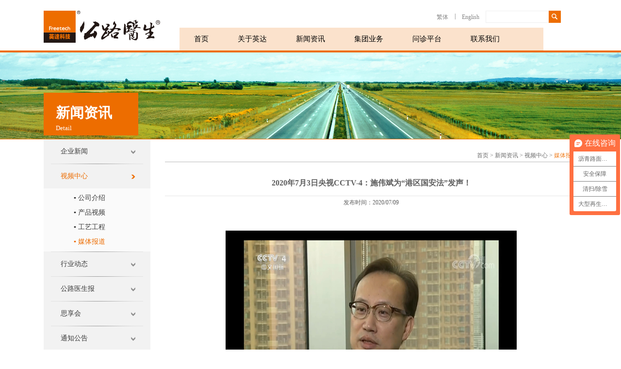

--- FILE ---
content_type: text/html
request_url: http://www.freetech.com.hk/article/17611.html
body_size: 34555
content:
<!DOCTYPE html>
<html>
<head>
	<meta charset="UTF-8">
	<title>2020年7月3日央视CCTV-4：施伟斌为“港区国安法”发声！-公路医生</title>
    <meta name="keywords" content=" " />
    <meta name="description" content=" " />
	<meta http-equiv="X-UA-Compatible" content="IE=edge,chrome=1">
	<meta name="viewport" content="width=device-width, initial-scale=1.0,user-scalable=no">
	
	<link rel="stylesheet" href="/skin/css/cui.css" />
	<link rel="stylesheet" href="/skin/css/style.css" />
    <script>
    var _hmt = _hmt || [];
    (function() {
      var hm = document.createElement("script");
      hm.src = "//hm.baidu.com/hm.js?661ebe82507b81e1b3fe9230d91018b4";
      var s = document.getElementsByTagName("script")[0];
      s.parentNode.insertBefore(hm, s);
    })();
    </script>
</head>
<body>
<script type="text/javascript" src="/skin/js/jquery.js"></script>
<script type="text/javascript">
function jump(){
	var pchost = window.location.host;
	
	var ua = navigator.userAgent.toLowerCase();
	
	var contains=function (a, b){
			if(a.indexOf(b)!=-1){return true;}
		};
		
	var toMobileVersion = function(pchost){
		if(contains(pchost,"freetech")){
			window.location.href = 'http://m.freetech.com.hk/?PCjump'
			}
		
		}
	
	if(contains(ua,"ipad")||(contains(ua,"rv:1.2.3.4"))||(contains(ua,"0.0.0.0"))||(contains(ua,"8.0.552.237"))){return false}
	if((contains(ua,"android") && contains(ua,"mobile"))||(contains(ua,"android") && contains(ua,"mozilla")) ||(contains(ua,"android") && contains(ua,"opera"))||contains(ua,"ucweb7")||contains(ua,"iphone")){toMobileVersion(pchost);}
	}
	
jump();
</script>
<link rel="stylesheet" href="/skin/css/less.css" />
<div id="hd">
    <div class="wp">
        <a href="/" class="logo"><img src="/skin/images/logo.png" alt="" /></a>
        <div class="hdr">
            <div class="search">
                <a href="javascript:void(0)" id="s2t">繁体</a> | <a href="http://www.freetech.com.hk/en/">English</a>
                <form action="/index.php" method="get">
                	<input name="a" type="hidden" value="search" />
                    <input name="c" type="hidden" value="article" />
                    <input type="text" name="word" class="inp">
                    <input type="submit" class="sub" value="">
                </form>
            </div>
            <ul class="nav">
                <li class="li1"><a class="v1" href="/">首页</a></li>
                                <li class="li2"><a class="v1" href="/article/type/1-1.html">关于英达</a>
                    <div class="sub-nv">
                        <div class="sub-tit">
                            <h3>关于英达</h3>
                            <div class="pad">
                                                                <a href="/article/type/9-1.html">公司简介</a>
								                                <a href="/article/type/10-1.html">发展历程</a>
								                                <a href="/article/type/42-1.html">资质荣誉</a>
								                                <a href="/article/type/43-1.html">领导关怀</a>
								                                <a href="/article/type/45-1.html">企业文化</a>
								                                <a href="/article/type/48-1.html">管理层与架构</a>
								                            </div>
                        </div>
                        <div class="sub-con">
                            <img src="/uploads/2015/05/282209478234.jpg" alt="" />
                            <p>英达热再生有限公司是英达科技集团内地全资子公司。英达科技集团1993年成立于香港，致力于可实现沥青路面100%循环再用的就地热再生技术研究和推广，是业内集规划设计、设备研制、工程施工、人才教育“四位一体”的“公路医生”，并在南京、北京、上海、重庆、广州、福州等地设有分支机构。2013年6月，港交所主板上市，开创行业先河。</p>
                        </div>
                    </div>
                </li>
                                                <li class="li3"><a class="v1" href="/article/type/3-1.html">新闻资讯</a>
                    <div class="sub-nv">
                        <div class="sub-tit">
                            <h3>新闻资讯</h3>
                            <div class="pad">
                                                                <a href="/article/type/29-1.html">企业新闻</a>
								                                <a href="/article/type/64-1.html">视频中心</a>
								                                <a href="/article/type/31-1.html">行业动态</a>
								                                <a href="/article/type/32-1.html">公路医生报</a>
								                                <a href="/article/type/147-1.html">思享会</a>
								                                <a href="/article/type/57-1.html">通知公告</a>
								                            </div>
                        </div>
                        <div class="sub-con">
                            <ul class="ul-nav-news">
                                                            </ul>
                        </div>
                    </div>
                </li>
                                                <li class="li4"><a class="v1" href="/article/type/4-1.html">集团业务</a>
                    <div class="sub-nv">
                        <div class="sub-tit">
                            <h3>集团业务</h3>
                            <div class="pad">
                                                                <a href="/article/type/76-1.html">新材料与技术研究</a>
								                                <a href="/article/type/79-1.html">设备研发与制造</a>
								                                <a href="/article/type/82-1.html">工程施工</a>
								                                <a href="/article/type/85-1.html">文化与教育</a>
								                            </div>
                        </div>
                        <div class="sub-con">
                            <img src="/uploads/2015/07/071557125958.jpg" alt="" />
                            <p>【规划设计与研究】路病诊断、咨询、设计、施工、质量跟踪全系服务
【设备研发与制造】12大系列40多种养护设备，满足日常养护、大中修全需求
【工程施工】近20套大型就地热再生、冷再生机组，10余年施工经验
【公路医生学院】行业首家企业办学，数十位权威专家；中科院合作，行业高级MBA课程</p>
                        </div>
                    </div>
                </li>
                                                <li class="li5"><a class="v1" href="/message/type/37-1.html">问诊平台</a>
                    <div class="sub-nv">
                        <div class="sub-tit">
                            <h3>问诊平台</h3>
                            <div class="pad">
                                                                <a href="/message/type/37-1.html">规划设计</a>
								                                <a href="/message/type/38-1.html">设备选配及维修</a>
								                                <a href="/message/type/39-1.html">工程施工</a>
								                                <a href="/message/type/123-1.html">公路管理</a>
								                                <a href="/article/type/128-1.html">公路医生学院教授</a>
								                            </div>
                        </div>
                        <div class="sub-con">
                            <img src="/uploads/2015/07/281428466662.png" alt="" />
                            <p>公路医生智能问诊平台，是国内首个整合公路养护专家和业主问诊经验的创新体验。承接对话式路病服务，以满足全流程需求的养护服务为目的，从路病成因，到虚拟咨询，再到诊断和开具方案，都可以在平台上完成。</p>
                        </div>
                    </div>
                </li>
                                                <li class="li6"><a class="v1" href="/article/type/7-1.html">联系我们</a>
                    <div class="sub-nv">
                        <div class="sub-tit">
                            <h3>联系我们</h3>
                            <div class="pad">
                                                                <a href="/article/type/40-1.html">业务热线</a>
								                                <a href="/article/type/89-1.html">人才招聘</a>
								                            </div>
                        </div>
                        <div class="sub-con">
                            <img src="/uploads/2015/07/281425049106.jpg" alt="" />
                            <p>服务热线：400-086-0676                   为您提供在线服务,远程服务,邮件,电话等多种支持方式。请从列表中联系方式和我们取得联系。</p>
                        </div>
                    </div>
                </li>
                            </ul>
        </div>
    </div>
</div>
<div class="c"></div>
<div id="m-hd">
	<a href="/" class="m-logo"><img src="/skin/images/logo.png" alt=""></a>
	<div class="m-trigger"></div>
	<ul class="m-nav">
            <li>
	        <a href="" class="v1 b" style="font-size:14px;">关于英达 </a>
	        <div class="m-sub">
           <a href="/article/type/1-1.html" class="v1 v2">关于英达 </a>

                            <a href="/article/type/9-1.html" class="v1">公司简介</a>
				                            <a href="/article/type/10-1.html" class="v1">发展历程</a>
				                            <a href="/article/type/42-1.html" class="v1">资质荣誉</a>
				                            <a href="/article/type/43-1.html" class="v1">领导关怀</a>
				                            <a href="/article/type/45-1.html" class="v1">企业文化</a>
				                            <a href="/article/type/48-1.html" class="v1">管理层与架构</a>
				              	        </div>
	    </li>
               <li>
	        <a href="" class="v1 b" style="font-size:14px;">新闻资讯 </a>
	        <div class="m-sub">
           <a href="/article/type/3-1.html" class="v1 v2">新闻资讯 </a>

                            <a href="/article/type/29-1.html" class="v1">企业新闻</a>
				                            <a href="/article/type/64-1.html" class="v1">视频中心</a>
				                            <a href="/article/type/31-1.html" class="v1">行业动态</a>
				                            <a href="/article/type/32-1.html" class="v1">公路医生报</a>
				                            <a href="/article/type/147-1.html" class="v1">思享会</a>
				                            <a href="/article/type/57-1.html" class="v1">通知公告</a>
				              	        </div>
	    </li>
               <li>
	        <a href="" class="v1 b" style="font-size:14px;">集团业务 </a>
	        <div class="m-sub">
           <a href="/article/type/4-1.html" class="v1 v2">集团业务 </a>

                            <a href="javascript;:" class="v1 v4">新材料与技术研究</a>
								<p class="tc">
								<a href="/article/type/76-1.html" class="v1 v3">简介</a>
								<a href="/article/type/77-1.html" class="v1 v3">业务内容及流程</a>
								<a href="/article/type/78-1.html" class="v1 v3">案例</a>
								</p>
				<div class="c"></div>
				                            <a href="javascript;:" class="v1 v4">设备研发与制造</a>
								<p class="tc">
								<a href="/article/type/79-1.html" class="v1 v3">简介</a>
								<a href="/article/type/2-1.html" class="v1 v3">产品展示</a>
								<a href="/article/type/121-1.html" class="v1 v3">客户服务</a>
								<a href="/article/type/131-1.html" class="v1 v3">机动车环保信息查询</a>
								</p>
				<div class="c"></div>
				                            <a href="javascript;:" class="v1 v4">工程施工</a>
								<p class="tc">
								<a href="/article/type/82-1.html" class="v1 v3">简介</a>
								<a href="/article/type/83-1.html" class="v1 v3">业务内容及流程</a>
								<a href="/article/type/124-1.html" class="v1 v3">案例</a>
								</p>
				<div class="c"></div>
				                            <a href="javascript;:" class="v1 v4">文化与教育</a>
								<p class="tc">
								<a href="/article/type/85-1.html" class="v1 v3">简介</a>
								<a href="/article/type/86-1.html" class="v1 v3">课程</a>
								<a href="/article/type/126-1.html" class="v1 v3">教授</a>
								<a href="/article/type/88-1.html" class="v1 v3">招生简章</a>
								</p>
				<div class="c"></div>
				              	        </div>
	    </li>
               <li>
	        <a href="" class="v1 b" style="font-size:14px;">问诊平台 </a>
	        <div class="m-sub">
           <a href="/message/type/37-1.html" class="v1 v2">问诊平台 </a>

                            <a href="/message/type/37-1.html" class="v1">规划设计</a>
				                            <a href="/message/type/38-1.html" class="v1">设备选配及维修</a>
				                            <a href="/message/type/39-1.html" class="v1">工程施工</a>
				                            <a href="/message/type/123-1.html" class="v1">公路管理</a>
				                            <a href="/article/type/128-1.html" class="v1">公路医生学院教授</a>
				              	        </div>
	    </li>
               <li>
	        <a href="" class="v1 b" style="font-size:14px;">联系我们 </a>
	        <div class="m-sub">
           <a href="/article/type/7-1.html" class="v1 v2">联系我们 </a>

                            <a href="/article/type/40-1.html" class="v1">业务热线</a>
				                            <a href="/article/type/89-1.html" class="v1">人才招聘</a>
				              	        </div>
	    </li>
         	</ul>
</div>
<!--end mobile-hd-->
<script>
var _hmt = _hmt || [];
(function() {
  var hm = document.createElement("script");
  hm.src = "https://hm.baidu.com/hm.js?6235ae2ec6b03e4a30ff0e91e6efa9d9";
  var s = document.getElementsByTagName("script")[0]; 
  s.parentNode.insertBefore(hm, s);
})();
</script>
<div id="bd">
		<div id="ban-in" style="background-image:url(/uploads/2015/05/312017466276.jpg)">
		<div class="wp">
			<strong>新闻资讯 <span>detail</span></strong>
		</div>
	</div>
    	<div class="wp">
		<div class="col-l">
			<div class="snv-bg">
				<ul class="ul-snv">
	    <li ><a href="/article/type/29-1.html" class="v1">企业新闻</a>
    	        <dl>
        	        </dl>
            </li>
        <li  class="hover"><a href="/article/type/64-1.html" class="v1">视频中心</a>
    	        <dl>
        	            <dd ><a href="/article/type/64-1.html">▪  公司介绍</a></dd>
			            <dd ><a href="/article/type/66-1.html">▪  产品视频</a></dd>
			            <dd ><a href="/article/type/67-1.html">▪  工艺工程</a></dd>
			            <dd  class="on"><a href="/article/type/68-1.html">▪  媒体报道</a></dd>
			        </dl>
            </li>
        <li ><a href="/article/type/31-1.html" class="v1">行业动态</a>
    	        <dl>
        	        </dl>
            </li>
        <li ><a href="/article/type/32-1.html" class="v1">公路医生报</a>
    	        <dl>
        	        </dl>
            </li>
        <li ><a href="/article/type/147-1.html" class="v1">思享会</a>
    	        <dl>
        	        </dl>
            </li>
        <li ><a href="/article/type/57-1.html" class="v1">通知公告</a>
    	        <dl>
        	        </dl>
            </li>
    </ul>
			</div>	
		</div>
		<!--end col-l-->
		<div class="col-r">
			<div class="cur">
				<a href="/">首页</a>  &gt;  <a href="/article/type/3-1.html">新闻资讯</a>  &gt;  <a href="/article/type/30-1.html">视频中心</a>  &gt;  <a href="/article/type/68-1.html">媒体报道</a>			</div>
			<div class="h30"></div>
			<div class="body-cont body-cont2">
            	<div class="news_tit">2020年7月3日央视CCTV-4：施伟斌为“港区国安法”发声！</div>
                <div class="news_time">发布时间：2020/07/09</div>
            	<p><embed src="http://www.freetech.com.hk/videos/73cctv4.mp4" type="application/x-shockwave-flash" width="600" height="450" autostart="false" loop="true" /></p>
                <div class="h30"></div>
                <div class="news_body">
                    <h4 style="font-weight:bold">简介</h4>
                                    </div>
                <div class="h40"></div><div class="h10"></div>
                <div class="chapter-page">
                    <p class="prev"><b>上一篇：</b><a href="/article/17601.html">2020年7月2日 施伟斌再上央视《新闻联播》，为“港区国安法”发声！</a></p>
                    <p class="next"><b>下一篇：</b><a href="/article/17621.html">2020年7月3日央视CCTV-13：施伟斌为“港区国安法”发声！</a></p>
                </div>
			</div>
		</div>
		<!--end col-r-->
	</div>
	<!--end wp-->
	<div class="c"></div>
	<div class="slide-bottom">
    <div class="slide-tit">关联信息推荐</div>
    <div class="wp">
        <div class="picScroll-left">
            <div class="hd">
                <a class="next"></a>
                <a class="prev"></a>
            </div>
            <div class="bd">
                <ul class="picList">
                	                    <li>
                        <dl>
                            <dt><a href="/article/type/9-1.html" class="r"><em>+</em>more</a><strong>公司简介</strong></dt>
                            <dd>
                                <img src="/uploads/2015/07/171410414432.jpg" alt="" />
                                <p>英达公路再生科技（集团）有限公司1993年成立于香港，多年来始终致力于沥青路面就地热再生技术...</p>
                            </dd>
                        </dl>	
                    </li>
                                        <li>
                        <dl>
                            <dt><a href="/article/type/10-1.html" class="r"><em>+</em>more</a><strong>发展历程</strong></dt>
                            <dd>
                                <img src="/uploads/2015/06/031034512808.png" alt="" />
                                <p>2014年7月15日，英达公司在江苏南京六合经济开发区打造占地160亩设备制造基地和研发中心。</p>
                            </dd>
                        </dl>	
                    </li>
                                    </ul>
            </div>
        </div>
    </div>
</div>
</div>
<!--end #bd-->
<div id="fd">
    <div class="wp fix pr">
        <div class="l">
            <p>地址：南京经济技术开发区恒飞路9号      邮编：210038      <span>电话：025-85803030      传真：025-84271063</span></p>
            <p>英达热再生有限公司  Copyright © 2014  版权所有    <a href="https://beian.miit.gov.cn/" style="color:#fff;">苏ICP备10217671号-1</a></p>
        </div>
        <!-- <div class="r">
            <a href="" class="s5"><img src="/skin/images/qr.jpg" alt="" /></a>
            <span class="tel">服务热线| <b>400-086-0676</b></span>
                        <a href="/article/type/7-1.html" class="s1"></a>
            <a href="/article/type/7-1.html" class="s2"></a>
            <a href="mailto:sales-hk@freetech.com.hk" class="s3"></a>
                        <a href="" class="s4"></a>
        </div> -->
        <div class="r fd-right-new">
            <a href="javascript:void(0);" class="link"><span>友情链接</span></a>
            <div class="r">
                <div class="tel">400-086-0676</div>    
                <div class="icon">
                    <a href="javascript:void(0);" class="w1"><span><img src="/skin/images/qr.jpg" alt="" /></span></a>
                    <a href="mailto:sales-hk@freetech.com.hk" class="w2"></a>
                    <a href="/article/type/7-1.html" class="w3"></a>
                </div>
            </div>
        </div>
    </div>
</div>
<div class="link-grey">
    <div class="wp">
    	                        <p>        <a href="http://www.mot.gov.cn/" class="a1">中华人民共和国交通运输部</a>
        		                        <a href="http://www.jscd.gov.cn/" class="a2">江苏省交通厅</a>
        		                        <a href="http://www.gxjt.gov.cn/defaultroot/portal.jsp" class="a3">广西省交通厅</a>
        		                        <a href="http://www.cosco.com/" class="a4">中远集团</a>
        		                        <a href="http://www.ust.hk/zh-hans/" class="a5">香港科技大学</a>
        </p>		                <p>        <a href="http://www.sdpc.gov.cn/" class="a6">中华人民共和国国家发展与改革委员会</a>
        		                        <a href="http://www.jstd.gov.cn/" class="a7">江苏省科技厅</a>
        		                        <a href="http://www.jxjt.gov.cn/" class="a8">江西省交通厅</a>
        		                        <a href="http://www.ohg.cc/index.aspx" class="a9">鄂尔多斯市东方控股集团有限公司</a>
        		                        <a href="http://www.seu.edu.cn/" class="a10">东南大学</a>
        </p>		                <p>        <a href="http://www.mohurd.gov.cn/" class="a11">中华人民共和国住房和城乡建设部</a>
        		                        <a href="http://www.xjjt.gov.cn/" class="a12">新疆省交通厅</a>
        		                        <a href="http://www.scjt.gov.cn/" class="a13">四川省交通厅</a>
        		                        <a href="http://www.tjexpwy.com/" class="a14">天津高速集团</a>
        		                        <a href="http://www.xahu.edu.cn/" class="a15">长安大学</a>
        </p>		                <p>        <a href="http://www.miit.gov.cn/" class="a16">中华人民共和国工业和信息化部</a>
        		                        <a href="http://www.ahjt.gov.cn/" class="a17">安徽省交通厅</a>
        		                        <a href="http://www.qjt.gov.cn/" class="a18">贵州省交通厅</a>
        		                        <a href="http://www.mscas.ac.cn/" class="a19">中国科学院大学管理学院</a>
        		                        <a href="http://www.tongji.edu.cn/" class="a20">同济大学</a>
        </p>		                <p>        <a href="http://www.zhb.gov.cn/" class="a21">中华人民共和国环境保护部</a>
        		                        <a href="http://www.hbjt.gov.cn/" class="a22">湖北省交通厅</a>
        		                        <a href="http://www.sxsjtt.gov.cn/" class="a23">陕西省交通厅</a>
        		                        <a href="http://www.rbtmm.com/" class="a24">管养网</a>
        		                        <a href="http://www.lmjx.net/" class="a25">中国路面机械网</a>
        </p>		                <p>        <a href="http://www.counsellor.gov.cn/" class="a26">中华人民共和国国务院参事室</a>
        		                        <a href="http://www.qhjt.gov.cn/" class="a27">青海省交通厅</a>
        		                        <a href="http://www.hnjt.gov.cn/" class="a28">湖南省交通厅</a>
        		                        <a href="http://www.chts.cn/" class="a29">中国公路学会</a>
        		                        <a href="http://www.hc360.com/" class="a30">慧聪网</a>
        </p>		                <p>        <a href="http://www.beian.miit.gov.cn" class="a31">苏ICP备10217671号</a>
        		        <p class="tr"><a href="javascript:void(0);" class="close"></a></p>
    </div>
</div>
<div id="fd-bottom">
    <div class="wp">
                        <dl class="dl1">
            <dt>关于英达</dt>
            <dd>
                <ul class="ul-fd">
                                         <li><a href="/article/type/9-1.html">公司简介</a></li>
                                         <li><a href="/article/type/10-1.html">发展历程</a></li>
                                         <li><a href="/article/type/42-1.html">资质荣誉</a></li>
                                         <li><a href="/article/type/43-1.html">领导关怀</a></li>
                                         <li><a href="/article/type/45-1.html">企业文化</a></li>
                                         <li><a href="/article/type/48-1.html">管理层与架构</a></li>
                       
                </ul>                
            </dd>
        </dl>
                                <dl class="dl2">
            <dt>新闻资讯</dt>
            <dd>
                <ul class="ul-fd">
                                         <li><a href="/article/type/29-1.html">企业新闻</a></li>
                                         <li><a href="/article/type/64-1.html">视频中心</a></li>
                                         <li><a href="/article/type/31-1.html">行业动态</a></li>
                                         <li><a href="/article/type/32-1.html">公路医生报</a></li>
                                         <li><a href="/article/type/147-1.html">思享会</a></li>
                                         <li><a href="/article/type/57-1.html">通知公告</a></li>
                       
                </ul>                
            </dd>
        </dl>
                                <!--<dl class="dl3">
            <dt>集团业务</dt>
            <dd>
                <ul class="ul-class">
                                        <li>
                        <a href="/article/type/76-1.html" class="name1"><span>新材料与技术研究</span></a>
                                            </li>
                                        <li>
                        <a href="/article/type/79-1.html" class="name1"><span>设备研发与制造</span></a>
                                                <div class="fd-sub">
                                                   <dl>
                            <dt><a href="/article/type/18-1.html" class="name2">沥青路面养护</a></dt>                            
                                <dd>
                                                                </dd>
                        </dl>
                        <div class="c"></div>
                                                    <dl>
                            <dt><a href="/article/type/137-1.html" class="name2">安全保障</a></dt>                            
                                <dd>
                                                                </dd>
                        </dl>
                        <div class="c"></div>
                                                    <dl>
                            <dt><a href="/article/type/25-1.html" class="name2">清扫、除雪</a></dt>                            
                                <dd>
                                                                </dd>
                        </dl>
                        <div class="c"></div>
                                                    <dl>
                            <dt><a href="/article/type/19-1.html" class="name2">大型再生机组</a></dt>                            
                                <dd>
                                                                </dd>
                        </dl>
                        <div class="c"></div>
                                                        </div>
                                            </li>
                                        <li>
                        <a href="/article/type/82-1.html" class="name1"><span>工程施工</span></a>
                                            </li>
                                        <li>
                        <a href="/article/type/85-1.html" class="name1"><span>文化与教育</span></a>
                                            </li>
                                    </ul>
            </dd>
        </dl>-->
		<dl class="dl3">
            <dt>集团业务</dt>
            <dd>
                <ul class="ul-class">
					<li>
                        <a href="/article/type/76-1.html" class="name1"><span>规划设计与研究</span></a>
					</li>
					<li>
                        <a href="/article/type/85-1.html" class="name1"><span>公路医生学院</span></a>
					</li>
					<li>
                        <a href="/article/type/82-1.html" class="name1"><span>工程施工</span></a>
					</li>
					<li>
                        <a href="/article/type/79-1.html" class="name1"><span>设备研发与制造</span></a>
                                                <div class="fd-sub">
							                                                   <dl>
                            <dt><a href="/article/type/18-1.html" class="name2">沥青路面养护</a></dt>  
                        </dl>
			                                                   <dl>
                            <dt><a href="/article/type/137-1.html" class="name2">安全保障</a></dt>  
                        </dl>
			                                                   <dl>
                            <dt><a href="/article/type/25-1.html" class="name2">清扫、除雪</a></dt>  
                        </dl>
			                                                   <dl>
                            <dt><a href="/article/type/19-1.html" class="name2">大型再生机组</a></dt>  
                        </dl>
			                        <div class="c"></div>
                        </div>
                    </li>

				</ul>
            </dd>
        </dl>
                                <dl class="dl4">
            <dt>问诊平台</dt>
            <dd>
                <ul class="ul-fd">
                                         <li><a href="/message/type/37-1.html">规划设计</a></li>
                                         <li><a href="/message/type/38-1.html">设备选配及维修</a></li>
                                         <li><a href="/message/type/39-1.html">工程施工</a></li>
                                         <li><a href="/message/type/123-1.html">公路管理</a></li>
                                         <li><a href="/article/type/128-1.html">公路医生学院教授</a></li>
                       
                </ul>                
            </dd>
        </dl>
                                <dl class="dl5">
            <dt>联系我们</dt>
            <dd>
                <ul class="ul-fd">
                                         <li><a href="/article/type/40-1.html">业务热线</a></li>
                                         <li><a href="/article/type/89-1.html">人才招聘</a></li>
                       
                </ul>                
            </dd>
        </dl>
                    </div>
</div>
<div class="go-top"><a href=""></a></div>
<script type="text/javascript" src="/skin/js/jquery.js"></script>
<script type="text/javascript" src="/skin/js/s2t.js"></script>
<script type="text/javascript" src="/skin/js/lib.js"></script>
<span class="dn"><script src="http://s9.cnzz.com/stat.php?id=5377735&web_id=5377735" language="JavaScript"></script></span>

<script>
    $('.fd-right-new .link').click(function(){
        var link = $('.link-grey');
        if(!link.is(":visible")){
            $('.link-grey').slideDown();
        }else{
            $('.link-grey').slideUp();
        }
    });
    $('.link-grey .close').click(function(){
        $('.link-grey').slideUp();
    });

    $('.fd-right-new .icon .w1').funcToggle('click', function() {
        $(this).find('span').show();
    }, function() {
        $(this).find('span').hide();
    });

    $('.fd-right-new .icon .w1').hover(function(){
        $(this).find('span').slideToggle();
    })
</script>
<script type="text/javascript" src="/vplayer/cmp.js"></script>
<script src="//cdn.bootcdn.net/ajax/libs/flv.js/1.6.2/flv.min.js"></script>
<script>
	$('.cur a:last').css('color','#ef7b19');
	jQuery(".picScroll-left").slide({titCell:".hd ul",mainCell:".bd ul",autoPage:true,effect:"left",autoPlay:false,vis:3});
	if($('embed').size()>0){
		var src=$('embed').attr('src'),
				width=$('embed').attr('width'),
				height=$('embed').attr('height'),
				flashvars = {list : '<list><m label="test" src="'+src+'" /></list>'};
				//player = CMP.create("cmp", "100%", "100%", "/vplayer/cmpn.swf", flashvars);
		//$("embed").replaceWith('<div style="width:'+width+'px;height:'+height+'px;margin:0 auto;" id="player">loading ...</div>');
		$("embed").hide();
		$("embed").after('<center><video id="videoElement" crossOrign="anonymous" muted="muted" width="'+width+'" height="'+height+'" controls><source type="video/mp4" src="'+src+'"></video></center>');
		// $('#player').html(player);
		
		
		var player = document.getElementById('videoElement');
		if(flvjs.isSupported() && src.split('.').pop().toLowerCase()=='flv'){
			setTimeout(function(){
				player= document.getElementById('videoElement');
				player.flvPlayer=flvjs.createplayer({
					type:'flv',
					url: src
				});
				player.flvplayer.attachMediaElement(videoElement);
				player.flvplayer.load();
				player.flvPlayer.play();
			},160);	
		}
		//console.log(videoElement
		
		    //if (flvjs.isSupported() && src.split('.').pop().toLowerCase()=='flv') {
		        //var flvPlayer = flvjs.createPlayer({
		           // type: 'mp4',
		            //hasAudio: false,//默认为true(音频)
		           // "isLive": true,//<====加个这个
		            //url: src,//<==自行修改
		
		        //});
		       // flvPlayer.attachMediaElement(videoElement);
		       // flvPlayer.load(); //加载
		    //}
		
			}
		</script> -->
</body>
</html>

--- FILE ---
content_type: text/css
request_url: http://www.freetech.com.hk/skin/css/style.css
body_size: 65370
content:
* {
  -webkit-box-sizing: border-box;
  -moz-box-sizing: border-box;
  box-sizing: border-box;
}
*:before,
*:after {
  -webkit-box-sizing: border-box;
  -moz-box-sizing: border-box;
  box-sizing: border-box;
}
img{
	max-width: 100%;
	height: auto;
}

body{
    font-family:"微软雅黑","Microsoft Yahei";
    color: #5f5f5f;
}
a{
    color: #3b3b3b;
}
a:hover{
    color: #ed6d00;
}

.h30{
    height: 30px;
    overflow: hidden;
    clear: both;
}

.wp{
    width: 100%;
    max-width: 1100px;
    margin: 0 auto;
}

.tl{text-align: left !important;}
.tr{text-align: right !important;}
.tc{text-align: center !important;}

hr{border: none;outline: none;}
h1,h2,h3,h3,h4,h5,h6{font-weight: normal;}



/*pz */
.go-top{
    position: fixed;
    right: 10px;
    bottom: 100px;
    display: none;
}
.go-top a{
    display: block;
    width: 35px;
    height: 35px;
    background: url(../images/go_top.gif) no-repeat left top;
}
.go-top a:hover{
    background-image: url(../images/go_top_h.gif);
}
.c-c1{
    color: #ed6d00 !important;
}
#hd{
    height: 108px;
    border-bottom: 4px solid #ed6d00;
}
#hd .wp{
    padding: 22px 0 0 0;
}
#hd  .logo{
    width: 240px;
    position: relative;
}
#hd  .logo img{
    width: 100%;
    max-width: 240px;
}
.logo span{
    position: absolute;
    right: -110px;
    top: 0;
    margin: 0 0 0 30px;
    border-left: 1px solid #ddd;
    padding: 17px 0 12px 30px;
    display: none;
}
.logo span em{
    font-size: 16px;
}
.logo b{display: block;font-weight: normal;text-transform: capitalize;color: #868686;}
#hd  .logo{
    float: left;

}
#hd  .hdr{
    float: right;
    width: 820px;
}
#hd  .search{
    float: right;
    width: 300px; 
}
.search .inp{
    float: left;
    width: 120px;
    padding: 0 4px;
    height: 24px;
    line-height: 24px \9;
    outline: none;
    border: none;
    background: none;
}
.search .sub{
    float: left;
    width: 23px;
    height: 27px;
    text-align: center;
    border: 0;
    cursor: pointer;
    background: none;
}
.search *{vertical-align: middle;}
.search a{
    margin: 0 10px;
    color: #868686;
}
.search form{
    display: inline-block;
    width: 155px;
    height: 25px;
    background: url(../images/s_bg.gif) no-repeat left top;
}
.nav{
    clear:both;
    margin: 35px 70px 0 0;
    background-color: #fbe2cc;
    height: 47px;
}
.nav li{
    float: left;
    position: relative;
}
.nav li .v1{
    font-size: 15px;
    line-height: 47px;
    padding: 0 30px;
    color: #000;
    display: block;
}
.nav li.on .v1{
    background-color: #ed6d00;
    color: #fff;
}
.sub-nv{
    position: absolute;
    top: 47px;
    left: -132px;
    width: 504px;
    background: url(../images/nv.png) repeat left top;
    border-bottom: 4px solid #ed6d00;
    display: none;
    -moz-box-shadow: 2px 1px 8px 1px rgba(0,0,0,.2);
    -webkit-box-shadow: 2px 1px 8px 1px rgba(0,0,0,.2);
    box-shadow: 2px 1px 8px 1px rgba(0,0,0,.2);
    z-index: 9999;
}
.nav li.li5 .sub-nv,.nav li.li6 .sub-nv{
    left: auto;
    right: 0;
}
.sub-tit{
    float: left;
    width: 130px;
}
.sub-con{
    overflow: hidden;
    padding: 10px 20px;
}
.sub-tit .pad{
    padding: 10px 0;
}
.sub-tit a{
    display: block;
    height: 30px;
    line-height: 30px;
    text-align: center;
    background: url(../images/line_1.gif) no-repeat 50% bottom;
    color: #4e4d4d;
	font-size:14px;
}
.sub-tit a:last-child{background: none;}

.sub-tit a:hover{
    color: #ed6d00;
}
.sub-tit h3{
    height: 42px;
    line-height: 42px;
    font-size: 18px;
    font-weight: bold;
    color: #fff;
    text-align: center;
    background: url(../images/ar.png) no-repeat left top;  
    width: 140px;
}
.ul-nav-news li{
    float: left;
    width: 142px;
    margin-left: 14px;
    margin-right: 20px;
}
.ul-nav-news li img{
    width: 142px;
    height: 95px;
}
#fd{
    color: #fff;
    background-color: #ed6d00;
    padding: 20px 0;
}
#fd .l{
    padding: 0 0 0 180px;
    background: url(../images/fd_logo.png) no-repeat left 50%;
    height: 80px;
    padding-top: 25px;
}
/* #fd .r a{
    display: inline-block;
    width: 28px;
    height: 28px;
    background-repeat: no-repeat;
    background-position: 50% 50%;
    margin: 0 10px;
    border-radius: 50%;
    -o-transition:.3s;
    -ms-transition:.3s;
    -moz-transition:.3s;
    -webkit-transition:.3s;
    transition:.3s;
    position: relative;
    margin-top: 48px;
}
#fd .r .s1{
    background-image: url(../images/c_1.png);
}
#fd .r .s2{
    background-image: url(../images/c_2.png);
}
#fd .r .s3{
    background-image: url(../images/c_3.png);
}
#fd .r .s4{
    background-image: url(../images/c_4.png);
    overflow: hidden;
}
#fd .r .s5{
    width: 80px;
    height: 80px;
    float: right;
    margin-top: 0;
    background-color: #fff;
    padding: 5px;
    border-radius: 0;
}
#fd .tel{
    display: inline-block;
    position: absolute;
    right: 100px;
    top: 20px;
    font-size: 16px;
}
#fd .r a:hover{
    background-color: #ff9943;
} */
#fd .qr{
    position: absolute;
    width: 116px;
    height: 123px;
    background: url(../images/qr_bg.png) no-repeat left top;
    bottom: 20px;
    left: -46px;
    opacity: 0;
    -ms-filter:'progid:DXImageTransform.Microsoft.Alpha(Opacity= 0)';
    filter:progid:DXImageTransform.Microsoft.Alpha(Opacity=0);
    visibility: hidden;
    -o-transition:.3s;
    -ms-transition:.3s;
    -moz-transition:.3s;
    -webkit-transition:.3s;
    transition:.3s;
}
#fd .qr img{
    width: 86px;
    height: 87px;
    background: url(../images/qr.jpg) no-repeat left top;
    margin: 16px 0 0 15px;
}
#fd .s4:hover{
    overflow: visible;
}
#fd .s4:hover .qr{
    bottom: 30px;
    opacity: 1;
    -ms-filter:'progid:DXImageTransform.Microsoft.Alpha(Opacity= 1)';
    filter:progid:DXImageTransform.Microsoft.Alpha(Opacity=1);
    visibility: visible;
}


#fd-bottom{
    background-color: #f5dfca;
    padding-top: 58px;
    padding-bottom: 100px;
    overflow: hidden;
}
#fd-bottom dl{
    float: left;
    margin-right: 20px;
    width: 126px;
}
#fd-bottom dl dt {
    font-size: 24px;
    font-weight: bold;
    border-bottom: 2px solid #998c81;
    color: #3e3a39;
    line-height: 40px;
    margin-bottom: 10px;
}
.ul-fd li{
    line-height: 26px;
    font-size: 14px;
}
#fd-bottom dl.dl5{
    margin-right: 0;
}
#fd-bottom dl.dl3{
    width: 510px;
}

.ul-class li{
    overflow: hidden;
}
.ul-class li a.name1{
    float: left;
    font-size: 14px;
    font-weight: bold;
    color: #333;
    margin-right: 10px;
}
#fd-bottom dl .ul-class li dl dt{
    font-size: 14px;
    font-weight: normal;
    border: 0;
    float: left;
    margin: 0;
    line-height: 26px;
    width: 90px;
}
.ul-class dl dd{overflow: hidden;}
.ul-class dl dd a{
    display: inline;
    line-height: 26px;
    margin: 0 2px;
    font-size: 14px;
}
#fd-bottom .fd-sub{
    overflow: hidden;
}
#fd-bottom dl .ul-class li dl{
    overflow: hidden;
    margin-right: 0;
    width: 380px;
}

/* 本例子css */
.slideBox{ height:384px; overflow:hidden; position:relative; }
.slideBox .hd{ height:15px; overflow:hidden; position:absolute; left: 0;width: 100%; bottom:20px; z-index:1; }
.slideBox .hd ul{ overflow:hidden; zoom:1; text-align: center;  }
.slideBox .hd ul li{ display: inline-block; margin:0 2px;  width:12px; height:12px; line-height:14px; text-align:center; cursor:pointer;
background: url(../images/ban_disc.png) no-repeat; }
.slideBox .hd ul li.on{ background-image: url(../images/ban_disc1.png);}
.slideBox .bd{ position:relative; height:100%; z-index:0;   }
.slideBox .bd li{ zoom:1; vertical-align:middle; }
.slideBox .bd a{ width:100%; height:384px; display:block; 
    background-repeat: no-repeat;
    background-position: 50% 50%;
 }

/* 下面是前/后按钮代码，如果不需要删除即可 */
.slideBox .prev,
.slideBox .next{ position:absolute; top:50%; margin-top:-35px; display:block; 
    width: 64px;
    height: 69px;
    opacity: 0;
   }
.slideBox .prev{
    background: url(../images/ar_l.png) no-repeat left top;
    left: 50%;
    margin-left: -550px;
}

.slideBox .next{
    background: url(../images/ar_r.png) no-repeat left top;
    right: 50%;
    margin-right: -550px;
}
/*.slideBox .prev:hover,
.slideBox .next:hover{
    opacity: .8;
    -ms-filter:'progid:DXImageTransform.Microsoft.Alpha(Opacity= 80)';
    filter:progid:DXImageTransform.Microsoft.Alpha(Opacity=80);
}*/

.i-t1{
    float: left;
    font-size: 18px;
    color: #fff;
    background: url(../images/ar2.png) no-repeat left top;
    height: 35px;
    line-height: 35px;
    width: 108px;
    text-align: center;
    /*margin-top: -1px;*/
    /*margin-bottom: -1px;*/
}
.last-news ul{
    overflow: hidden;
}
.last-news li{
    float: left;
    width: 350px;
    padding: 0 8px 0 35px;
    line-height: 34px;
    height: 34px;
    background: url(../images/line_2.gif) no-repeat right 50%;
}
.last-news li:last-child{
    background: none;
}
.last-news li span{
    float: right;
    color: #ed6d00;
}

.last-news{
    border: 1px solid #f6f6f6;
    margin: 14px 0 16px 0;
}

.last-news .r{
    line-height: 34px;
    margin: 0 10px 0 0;
}
.last-news .r:hover{
    text-decoration: underline;
}
.i-m1{
    clear:both;
}
.i-m1 dt{
    background: url(../images/line3.gif) repeat-x left 50%;
}
.i-m1 dt span{
    /*border: 1px solid #ed6d00;*/
    /*border-radius: 2px;*/
}

.i-row1 {
    overflow: hidden;
    padding: 0 0 20px 0;
}
.i-row1 .left{
    float: left;
    width: 450px;
    margin: 30px 0 0 0;
}
.i-row1 .right{
    float: right;
    width: 628px;
    margin-top: 30px;
}
.i-m1 dt span{
    float: left;
    font-size: 18px;
    color: #fff;
    width: 108px;
    text-align: center;
    line-height: 35px;
    background: url(../images/ar2.png) no-repeat left top;
}
.i-m1 .more-i{
    float: right;
    background-color: #fff;
    line-height: 35px;
    padding: 0 0 0 10px;
}
.i-m1 dt h4{
    font-size: 25px;
    color: #ed6d00;
    float: right;
    font-weight: bold;
    line-height: 35px;
    background-color: #fff;
    padding-left: 10px;
}
.i-m1 {
    margin: 0 0 10px 0;
}
.i-m1 dt{
    overflow: hidden;
}
.i-m1 dd{
    padding: 16px 0;
}
.i-m1 dd:before,
.i-m1 dd:after{
  content: '.';
  display: block;
  overflow: hidden;
  visibility: hidden;
  font-size: 0;
  line-height: 0;
  width: 0;
  height: 0;
}

.i-m1 dd:after{
  clear: both;
}


.i-m1 ol li{
    line-height: 24px;
    font-size: 13px;
}
.i-m1 ol li .c-c1{float: right;}
.i-row1 .s1 .img{
    float: left;
}
.i-row1 .s1 .img img{
    width: 160px;
    height: 106px;
}
.i-row1 .s1 .txt{
    overflow: hidden;
    padding: 0 0 0 14px;
}
.i-row1 .s1 .txt h3{
    margin: 0 0 10px 0;
}
.i-row1 .s1 .txt h3 a{
    font-size: 14px;
    display: block;
}
.i-row1 .s1 .txt h3 .c-c1{float: right;font-size: 12px;}
.i-row1 .s1 p{line-height: 1.8;}


/* 本例子css */
.news-slide .hd *{vertical-align: middle;}
.news-slide{ width:100%; height:106px; position: relative;}
.news-slide .hd{ white-space:nowrap; background-color: #fff;overflow:hidden; position:absolute; right:0; top:-42px; z-index:1;padding-left: 10px; }
.news-slide .hd ul{ overflow:hidden; zoom:1; display: inline-block;  }
.news-slide .hd ul li{ 
    display: inline-block; 
    margin-right:2px; 
     width:14px; height:14px; 
     line-height: 14px;
      cursor:pointer; 
    background: url(../images/dt_1.gif) no-repeat 50% 50%;
    font-size: 0;
}
.news-slide .hd ul li.on{
    background: url(../images/dt_2.gif) no-repeat 50% 50%;
}
.news-slide .bd{ position:relative; height:100%; z-index:0;   }
.news-slide .bd li{ zoom:1; vertical-align:middle; }

.news-slide .hd .prev,
.news-slide .hd .next
{
    font-size: 16px;
    font-family: Arial, "Helvetica Neue", Helvetica, sans-serif;
    height: 18px;
    display: inline-block;
    line-height: 22px;
    color: #c3c3c3;
}
.i-row1 .right h3{
    text-align: right;
    background: url(../images/line_3.gif) repeat-x left 50%;
}
.i-row1 .right h3 span{
    font-size: 20px;
    width: 92px;
    height: 34px;
    display: inline-block;
    text-align: center;
    line-height: 34px;
    color: #ed6d00;
    border: 1px solid #ed6d00;
    border-radius: 2px;
    background-color: #fff;
}
.r-tit{
    float: left;
    width: 174px;
    box-shadow: inset 4px 0px 6px 1px rgba(0,0,0,.1);
    background-color: #eaeaea;
}
.r-con{
    overflow: hidden;
}
.r-tit a{
    display: block;
    height: 85px;
    line-height: 85px;
    font-size: 18px;
    color: #626161;
    text-align: center;
    border-bottom: 1px solid #ffffff;
}
.r-tit .on a{
    color: #fff;
    background: url(../images/ar_3.png) no-repeat left top;
    position: relative;
    z-index: 50;
    width: 196px;
    border-bottom: none;
    text-indent: -14px;
}
.r-tit li{
    list-style: none;
}
.r-box img{
    width: 455px;
    /*height: 343px; */
    display: block;
}
.r-box{
    position: relative;
    height: 339px;overflow: hidden;
}
.r-box .txt{
    position: absolute;
    background: url(../images/alpha_black_80.png) repeat left top;
    bottom: 0;
    left: 0;
    width: 100%;
}
.r-box .txt span{
    display: inline-block;
    padding: 10px 20px;
    color: #fff;
}
.r-box .txt span a{
	color: #fff;
}
.i-row2{
    background-color: #e5e5e5;
    overflow: hidden;
}

.pro-hd ul{
    float: left;
    margin-left: -6px;
    width: 989px;
}
.pro-hd ul li{
    float: left;
    width: 247px;
    text-align: center;
    background: url(../images/line_4.gif) no-repeat right 50%;
    position: relative;
}
.pro-sub{
    /*position: absolute;
    top: 50px;
    left: 51px;*/
    white-space:nowrap;
    padding-left: 185px;
    display: none;
    height: 40px;
    overflow: hidden;
}
.pro-sub-2{
    padding-left: 405px;
}
.pro-sub-3{
    padding-left: 670px;
}
.pro-sub-4{
    float: right;
    padding-right: 85px;
    /*padding-left: 697px;*/

}
.pro-sub li{
    float: left;
    line-height: 40px;
}
.pro-sub a{
    display: inline-block;
    padding: 0 20px;
    background: url(../images/dt_3.png) no-repeat right 50%;
    font-size: 14px;
}
.pro-hd ul li:last-child{
    background: none;
}
.pro-hd ul li a.v1{
    font-size: 14px;
    line-height: 40px;
    background: url(../images/ar_7.png) no-repeat right 56%;
    padding: 0 20px 0 0;
}
.pro-hd{
    border-top: 1px solid #f6f6f6;
    border-bottom: 1px solid #f6f6f6;
    background-color: #fff;
    overflow: hidden;
}
.pro-hd .on,
.pro-hd ul li:hover{
    color: #ed6d00;
    background: url(../images/bg_4.gif) repeat-x left top;
}
.pro-hd .on a.v1,
.pro-hd ul li:hover a.v1{
    background: url(../images/ar_8.png) no-repeat right 56%;

}
.outBox .inBd{
    background-color: #fff;
    padding: 0 0 0 14px;
    clear:both;
}
.pro-bd{
    
}
.pro-list{
    width: 102%;
}
.pro-list li{
    float: left;
    width: 190px;
    color: #000;
    margin: 0 30px 0 0;
}
.pro-list li img{
    width: 190px;
    /*height: 125px; */
}
.pro-list li h3{
    border-bottom: 2px solid #ed6d00;
}
.pro-list li h4{
    text-align: right;
    font-size: 12px;
    text-transform: uppercase;
    padding: 4px 0;
}
.pro-hd .i-t1{
    height: 40px;
    line-height: 40px;
    position: relative;
    z-index: 50;
    width: 117px;
    background-image: url(../images/ar_4.png);
}
.line1{
    border-top: 1px solid #e4e4e4;
    font-size: 0;
    overflow: hidden;
    line-height: 0;
    height: 0;
}
.v-btn{
    position: absolute;
    width: 33px;
    height: 33px;
    background: url(../images/v_btn.png) no-repeat left top;
    top: 50%;
    left: 50%;
    margin-left: -16px;
    margin-top: -16px;
}
.n-row3{
}
.n-row3-bg{
    background-color: #fbfbfb;
    overflow: hidden;
}
.n-row3 .left{
    float: left;
    width: 176px;
}
.n-row3 .right{
    float: right;
    width: 865px;
    margin: 12px 30px 0 0;
}
.n-row3 .v-nav{
    float: left;
    width: 176px;
}
.n-row3 .right .img-big{
    float: left;
    margin: 13px 0 0 0;
}

.n-row3 .right .img-big img{
    width: 395px;
    height: 267px;
    display: block;
}
.v-nav li{

}
.v-nav li a{
    height: 48px;
    text-align: center;
    line-height: 48px;
    display: block;
    font-size: 14px;
    border-bottom: 1px solid #f5f5f5;
    border-left: 1px solid #f5f5f5;
    background:#fff url(../images/ar_10.png) no-repeat 90% 50%;
}
.v-nav li.hover a,
.v-nav li a:hover{
    background:#f5f5f5 url(../images/ar_9.png) no-repeat 90% 50%;
    color: #ed6d00;
    border-left: 3px solid #ed6d00;
    text-indent: -2px;
}

.v-list1 .img{
    float: left;
    position: relative;
    -o-transition:.3s;
    -ms-transition:.3s;
    -moz-transition:.3s;
    -webkit-transition:.3s;
    transition:.3s;
}
.v-list1 .img img{
    width: 130px;
    height: 86px;
    display: block;
}
.v-list1 .txt{
    overflow: hidden;
    padding: 0 0 0 20px;
}
.v-list1 .txt h3{
    font-size: 14px;
    height: 54px;
    padding: 8px 0;
    overflow: hidden;
}
.v-list1 .txt h4{
    font-size: 12px;
    color: #8f8f8f;
}
.v-list1 .txt h4 a{
    padding: 0 0 0 20px;
    margin: 0 10px 0 0;
    background-repeat: no-repeat;
    background-position: 0% 50%;
    color: #8f8f8f;
}
.v-list1 .txt h4 .s1{
    background-image: url(../images/i_t1.png);
}

.v-list1 .txt h4 .s2{
    background-image: url(../images/i_t2.png);
}
.v-list1 .txt h4 .s3{
    background-image: url(../images/i_t3.png);
}
.v-list1{
    width: 428px;
    float: right;
    overflow: hidden;
    padding-top: 10px;
}
.v-list1 li{
    overflow: hidden;
    margin: 0 0 5px 0;
}
.n-row3 .left .img{
    -o-transition:.3s;
    -ms-transition:.3s;
    -moz-transition:.3s;
    -webkit-transition:.3s;
    transition:.3s;
}
.n-row3 .left .img:hover,
.v-list1 .img:hover{
    opacity: .8;
    -ms-filter:'progid:DXImageTransform.Microsoft.Alpha(Opacity= 80)';
    filter:progid:DXImageTransform.Microsoft.Alpha(Opacity=80);
}
.n-t1 {
    height: 40px;
    line-height: 40px;
    margin-bottom: 16px;
}
.n-t1 i{
    color: #ed6d00;
    font-size: 20px;
    font-weight: bold;
    font-style: normal;
    padding: 0 30px 0 0;
    background: url(../images/i_j1.png) no-repeat right 50%;
}
.n-t1 *{vertical-align: middle;}
.n-t1 a{float: right;font-size: 12px;}
.n-t1 em{
    vertical-align: 0px;
}
.n-row1 .left{
    float: left;
    width: 730px;
}
.n-row1 .right{
    float: right;
    width: 310px;
    padding: 20px 10px;
    background-color: #fbfbfb;
}
.n-row1 .left .img{
    float: left;
    margin-left: 6px;
}
.n-row1 .left .txt{
    overflow: hidden;
    padding: 0 0 0 24px;
}
.n-row1 .left .txt h3 a{
    font-size: 16px;
    line-height: 34px;
}
.n-row1 .left .txt p{
    margin: 25px 0 40px 0;
    height: 60px;
    overflow: hidden;
}
.n-row1 .left .txt h4{
    font-size: 12px;
}
.n-row1 .left .txt h4 a{
    background-color: #ebebeb;
    padding: 4px 10px;
}
.n-list1 li{
    margin: 8px 0;
}
.n-list1 li a{
    display: block;
    height: 24px;
    line-height: 24px;
    font-size: 14px;
    padding: 0 10px;
    overflow: hidden;
}
.n-list1 li a span{color: #8d8d8d;}
.n-list1 li a:hover{background-color: #dcdcdc;color: #ed6d00;}
.n-list1 li a:hover span{color: #ed6d00;}


.n-row1,
.n-row2,
.n-row3{
    clear:both;
    overflow: hidden;
}
.n-list2 span{
    float: right;
}
.n-list2 li a{
    display: block;
}
.n-row2 .left{
    float: left;
    width: 512px;
    padding-right: 36px;
    border-right: 1px solid #ddd;
}
.n-row2 .right{
    width: 520px;
    float: right;
}

.n-list1-box{
    height: 170px;
    overflow: auto;
}
.n-list2 li a{
    display: block;
    height: 40px;
    line-height: 40px;
    font-size: 14px;
}
.n-list2 li span{
    float: right;
    font-size: 12px;
    line-height: 36px;
}
.n-list2 li em{
    color: #b1b1b1;
    margin: 0 10px 0 0;
}
.n-list3 li{
    float: left;
}
.n-list3 li .img{
    position: relative;
    display: block;
}
.n-list3 li i{

}
.n-list3 li img{
    width: 160px;
    height: 232px;
    display: block;
}



/*-------------------------xj-----------------------------------*/

/*内页公用*/
#ban-in{
	height: 179px;
	background-repeat: no-repeat;	
	background-position: center 0;
	overflow: hidden;
	border-bottom: 1px solid #ed6d00;
}
#ban-in strong{
	width: 195px;
	height: 88px;
	background-color: #ed6d00;
	display: inline-block;
	color: #fff;
	padding-left: 25px;
	font-size: 29px;
	margin-top: 83px;
	padding-top: 20px;
}
#ban-in strong span{
	display: block;
	font-size: 13px;
	text-transform: capitalize;
    font-weight: normal;
}

.col-l{
	width: 220px;
	float: left;
}
.col-r{
	width: 850px;
	float: right;
}


.snv-bg{
	background-color: #f2f2f2;
}
.ul-snv li{
	background: url(../images/line.png) center bottom no-repeat;
	padding-bottom: 1px;
}
.ul-snv li:last-child{
    background: none;
}
.ul-snv li a.v1{
	display: block;
	font-size: 14px;
	height: 50px;
	line-height: 50px;
	padding: 0 35px;
    background: url(../images/icon1.png) 180px 22px no-repeat;
}
.ul-snv li a.v1:hover,.ul-snv li.hover a.v1{
	background-position: 180px -28px;
	color: #ec6c00;
}
.ul-snv li dl{
	background-color: #fafafa;
	line-height: 30px;
	display: none;
	padding: 5px 0 5px 62px;
}
.ul-snv li dl dd a{
	font-size: 14px;	
}
.ul-snv li dl dd.on a{
	color: #ec6c00;
}
.ul-snv li.hover dl{
	/*display: block;*/
}


.cur{
	text-align: right;
	/*height: 26px;  */
	padding-top: 20px;
	line-height: 26px;
	border-bottom: 1px solid #bababa;
	color: #6b6b6b;
}
.cur a{
	color: #6b6b6b;
}



/*视频中心*/
.video-top{
	background-color: #f3f1f1;
}
.ul-tab-j li{
	float: left;
	width: 211.5px;
	height: 35px;
	margin-right: 1px;
}
.ul-tab-j li a{
	display: block;
	border-top: 4px solid #e6e6e6;
	height: 34px;
	line-height: 28px;
	padding: 0 70px;
	font-size: 14px;
	background: url(../images/icon2.png) no-repeat 135px -10px #e6e6e6;
}
.ul-tab-j li a:hover,.ul-tab-j li.hover a{
	background-position: 135px 12px;
	border-top: 4px solid #ed6d00;
	color: #ed6d00;
	background-color: #f3f1f1;
}

.video-search{
	padding: 25px 33px;
	overflow: hidden;
}
.video-search span,.video-search .date{
	float: left;
}
.video-search .date .dp{
	border: 1px solid #ddd;
	background: url(../images/date.gif) 98% center no-repeat #fff;
	height: 20px;
	line-height: 20px;
}
.video-search .so{
	border: 1px solid #ccc;
	background: url(../images/fangdj.gif) 96% -33px no-repeat #fff;
	float: left;
	margin-left: 10px;
}
.video-search .so .inp{
	border: 0;
	background: none;
	padding-left: 10px;
	outline: 0;
} 
.video-search .so .btn{
	width: 25px;
	border: 0;
	background: none;
	outline: 0;
	cursor: pointer;
}



.ul-video li{
	float: left;
	width: 200px;
	height: 244px;
	line-height: 20px;
	position: relative;
	margin-right: 15px;
	margin-bottom: 20px;
	background-color: #ededed;
}
.ul-video li h3{
	font-size: 14px;
	font-weight: normal;
	height: 34px;
	margin-bottom: 10px;
}
.ul-video li .txt{
	padding: 10px 15px;
}
.ul-video li .txt .date{
	color: #666;
	margin-bottom: 8px;	
}
.ul-video li img{
	width: 200px;
	height: 136px;
}
.ul-video li em{
	background: url(../images/begin.png) no-repeat;
	display: block;
	width: 26px;
	height: 26px;
}
.ul-video li a:hover h3{
	color: #3b3b3b;
}
.ul-video li a:hover em{
	background-image: url(../images/begin_1.png);
}


.video-more{
	background: url(../images/icon3.png) right center no-repeat;
	padding-right: 17px;
}


.slide-bottom{
	margin-top: 100px;
}
.slide-tit{
	height: 40px;
	line-height: 40px;
	background-color: #ababab;
	color: #fff;
	font-size: 18px;
	text-align: center;
	margin-bottom: 20px;
}
.slide-bottom .picScroll-left{ overflow:hidden; position:relative; }
.slide-bottom .picScroll-left .hd{ overflow:hidden; }
.slide-bottom .picScroll-left .hd .prev,.slide-bottom .picScroll-left .hd .next{ 
	position: absolute;
	left: 0;
	top: 50%;
	margin-top: -23px;
	display:block;  
	width:33px; height:46px; 
	overflow:hidden;
	cursor:pointer; 
	background:url("../images/prev.png") 0 0 no-repeat;
}
.slide-bottom .picScroll-left .hd .next{background-image: url(../images/next.png); left: auto;right: 0;}
.slide-bottom .picScroll-left .hd ul{ display: none;}
.slide-bottom .picScroll-left .bd{  padding: 0 80px; }
.slide-bottom .picScroll-left .bd ul{ 
	overflow:hidden; 
	zoom:1; 
}
.slide-bottom .picScroll-left .bd ul li{
	width: 280px;
	float:left; 
	_display:inline; 
	overflow:hidden; 
	margin-right: 45px;
	line-height: 18px;
	padding-bottom: 35px;
}
.slide-bottom .picScroll-left .bd ul li dt{
	line-height: 50px;
}
.slide-bottom .picScroll-left .bd ul li dt strong{
	font-size: 18px;
	color: #ed6d00;
}
.slide-bottom .picScroll-left .bd ul li dt em{
	color: #ed6d00;
}
.slide-bottom .picScroll-left .bd ul li dt a.r{
	text-transform: uppercase;
	font-size: 10px;
}
.slide-bottom .picScroll-left .bd ul li dd img{
	width: 280px;
	height: 140px;
	margin-bottom: 15px;
}

/*企业新闻*/
.news-top{
	padding: 20px 27px 40px 30px;
}
.news-top .pic{
	display: inline-block;
	width: 252px;
	margin-left: 20px;	
}
.news-top .pic img{
	width: 252px;
	height: 172px;
}
.news-top .txt{
	overflow: hidden;
	line-height: 24px;
}
.news-top .txt h3{
	font-size: 16px;
	padding-bottom: 20px;
}
.news-top .txt .desc{
	text-indent: 2em;
	height: 100px;
	word-break:break-all;
	word-wrap:break-word;
}
.news-top .txt .date{
	height: 20px;
	line-height: 20px;
}
.news-top .txt .date em{
	color: #ec6c00;
}
.news-top .txt .date .more{
	height: 19px;
	line-height: 19px;
	padding: 0 11px;
	display: inline-block;
	background-color: #ebebeb;
	color: #888;
}
.news-so{
	padding: 10px 0;
	overflow: hidden;
}
.news-so .inp{
	width: 188px;
	height: 23px;
	border: 1px solid #ececec;
	padding-left: 10px;
	color: #888;
	font-family:"微软雅黑","Microsoft Yahei";
	font-size: 12px;
	outline: 0;
	float: right;
}
.news-so .btn{
	background: url(../images/icon4.gif) no-repeat;
	width: 25px;
	height: 25px;
	border: 0;
	outline: 0;
	cursor: pointer;
	float: right;
	margin-left: 1px;
}



.ul-news li{
	padding: 22px 20px 22px 30px;
	overflow: hidden;
	border-top: 1px dashed #dedede;
}
.ul-news li .pic{
	width: 140px;
	margin-right: 24px;
}
.ul-news li .pic img{
	width: 140px;
	height: 96px;
}
.ul-news li .txt h3{
	font-size: 14px;
	line-height: 24px;
}
.ul-news li .txt h3 span{
	font-size: 12px;
	color: #ec6c00;
}
.ul-news li .txt p{
	line-height: 21px;
	text-indent: 2em;
	word-wrap:break-word;
	word-break:break-all;
}
.ul-news li.ok{
	background-color: #f9f9f9;
}


.pages{
	text-align: center;
	line-height: 50px;
	border-top: 1px dashed #dedede;
}
.pages a{
	margin: 0 9px;
}
.pages a.on{
	color: #ec6c00;
}


/*公路医生报*/
.ul-newspage li{
	width: 160px;
	margin-left: 30px;
	height: 266px;
	margin-bottom: 36px;
	float: left;
	margin-right: 15px;
}
.ul-newspage li .pic{
	width: 160px;
	height: 232px;
	position: relative;
	overflow:hidden;
}
.ul-newspage li img{
	width: 160px;
	height: 232px;
}
.ul-newspage li .txt{
	background: url(../images/shaw2.png) repeat;
	padding: 10px 0;
	position: absolute;
	left: 0;
	bottom: 0;
	color: #fff;
	width:100%;
	text-align:center;
}
.ul-newspage li .txt h3{
	font-size: 12px;
}
.ul-newspage li .txt h3 a{
	color: #fff;
}
.ul-newspage li .txt p{
	display: none;
}
.ul-newspage li .btn{
	margin-top: 8px;
	height: 26px;
}
.ul-newspage li .btn a{
	height: 24px;
	line-height: 24px;
	display: inline-block;
	border: 1px solid #e1e1e1;
	float: left;
}
.ul-newspage li .btn .a1{
	background: url(../images/icon5.gif) no-repeat 9px 8px;
	width: 83px;
	padding-left: 30px;
	border-right: 0;
}
.ul-newspage li .btn .a2{
	background: url(../images/icon6.gif) no-repeat 9px  8px;
	width: 76px;
	padding-left: 30px;
}
@media screen and (max-width: 1024px) { 
.ul-newspage li .btn .a1{
	background: url(../images/icon5.gif) no-repeat 4px 8px;
	width: 78px;
	padding-left: 22px;
}
.ul-newspage li .btn .a2{
	background: url(../images/icon6.gif) no-repeat 9px  8px;
	width: 68px;
	padding-left: 25px;
}
}
.ul-newspage li .btn a:hover{
	background-color: #ed6d00;
	color: #fff;
}
.ul-newspage li .btn .a1:hover,.ul-newspage li .btn .a2:hover{
	background-position: 9px -42px;	
}
.ul-newspage li.ok .txt p{
	display: block;
	-o-transition:.3s;
	-ms-transition:.3s;
	-moz-transition:.3s;
	-webkit-transition:.3s;
	transition:.3s;
}


/*公路医生---课程*/
.course{
	padding: 0 23px;
	margin-top: 23px;
}
.tal-course{
	width: 100%;
	border-collapse: separate;
	border-spacing: 1px;
}
.tal-course th{
	height: 40px;
	line-height: 40px;
	background-color: #ed6d00;
	text-align: center;
	color: #fff;
	font-size: 16px;
	border-right: 1px solid #fff;
}
.tal-course td{
	padding: 10px 0 10px 23px;
	font-size: 14px;
	color: #5d5d5d;
	border: 1px solid #f7f7f7;
	line-height: 27px;
}
.tal-course tr.tr-bg{
	background-color: #f7f7f7;
}


/*集团业务-材料与技术研究-简介*/
.cont-j{
	padding: 0 30px;
	color: #5f5f5f;
}

.jianjie h3{
	font-size: 16px;
	font-weight: bold;
}
.jianjie{
	font-size: 14px;
	line-height: 26px;
}


/*关于英达-企业文化-英达理念*/
.ul-tab2-j li{
	float: left;
	margin-right: 1px;
	width: 282px;
}
.ul-tab2-j li a{
	display: block;
	height: 35px;
	line-height: 35px; 
	font-size: 14.56px;   
	padding-left: 102px;
	background: url(../images/icon8.png) no-repeat 170px center #e6e6e6;
}
.ul-tab2-j li a:hover,.ul-tab2-j li.hover a{
	background-image: url(../images/icon7.png);
	background-color: #ed6d00;
	background-position: 170px center;
	color: #fff;
}
.ul-tab2-j2 li{
	width: 424px;
}
.ul-tab2-j2 li a{
	padding-left: 180px;
	background: url(../images/icon8.png) no-repeat 251px center #e6e6e6;
}
.ul-tab2-j2 li a:hover,.ul-tab2-j2 li.hover a{
	background-image: url(../images/icon7.png);
	background-color: #ed6d00;
	background-position: 251px center;
	color: #fff;
}
.ul-tab3-j li a,.ul-tab3-j li a:hover,.ul-tab3-j li.hover a{
    background-image: none;
}
.ul-tab3-j li a em{
    background: url(../images/icon8.png) no-repeat right center;
    padding-right: 18px;
}
.ul-tab3-j li a:hover em,.ul-tab3-j li.hover a em{
    background-image: url(../images/icon7.png);
}

.body-cont{
	padding: 0 30px;
	font-size: 14px;
	line-height: 26px;
}
.body-cont2{
	padding: 0;
}
.body-cont .news_tit{
	font-size:16px;
	height:40px;
	font-weight:bold;
	text-align:center;
	padding:0 auto 15px auto;
	border-bottom:rgb(229,229,229) 1px solid;
}
.body-cont .news_time{
	font-size:12px;
	text-align:center;
	padding-bottom:20px;
}
.body-cont .news_body{
	padding: 0 30px;
}
.chapter-page{ 
	border-top:rgb(229,229,229) 1px solid;
	border-bottom:rgb(229,229,229) 1px solid;
	font-size:12px;
}
.chapter-page p{ 
	padding:3px 0;
}
.chapter-page .prev{ 
	border-bottom:rgb(229,229,229) 1px dashed;
}

.tab-cont{
	padding: 70px 30px 0 30px;
	font-size: 14px;
	line-height: 26px;
}
.tab-cont h1{
	font-size: 24px;
	color: #ec6c00;
	margin-bottom: 15px;
}
.tab-cont h3{
	font-size: 16px;
	font-weight: bold;
}


/*关于英达-资质荣誉-领导关怀*/
.leader-top{
	border: 1px solid #eeeeee;
	padding: 12px;
	overflow: hidden;
	position: relative;
}
.leader-top .slideBox1 .bd li .news-top{
	padding: 0;
}
.leader-top .slideBox1 .bd li .news-top .pic{
	width: 305px;
	margin-right: 28px;
	margin-left: 0;
}
.leader-top .slideBox1 .bd li .news-top .pic img{
	width: 305px;
	height: 208px;
}
.leader-top .slideBox1 .bd li .news-top .txt h3{
	line-height: 56px;
	padding-bottom: 10px;
}
.leader-top .slideBox1 .bd li .news-top .txt h3 em{
	float: right;
	font-size: 12px;
	color: #ec6c00;
}
.leader-top .slideBox1 .hd{
	position: absolute;
	right: 10px;
	bottom: 10px;
	height: 10px;
}
.leader-top .slideBox1 .hd li{
	float:left; 
	margin-left: 5px; 
	width:10px; 
	height:10px; 
	line-height:14px;
	text-align:center; 
	background:#bfbfbf; 
	cursor:pointer;
	border-radius: 5px;
}
.leader-top .slideBox1 .hd li.on{
	background: #ec6c00;
}


.ul-leader li{
	float: left;
	width: 264px;
	height: 250px;
	margin-right: 18px;
	margin-bottom: 15px;
}
.ul-leader li a{
	display: block;
	width: 100%;
	height: 100%;
}
.ul-leader li img{
/*	width: 264px;
	height: 180px;*/
}
.ul-leader li .tit{
	height: 42px;
	padding: 10px;
	font-size: 14px;
}
.ul-leader li em{
	color: #ec6c00;
	margin-right: 10px;
}
.ul-leader li a:hover{
	background-color: #f9f9f9;
	color: #3d3d3d;
}
@media screen and (max-width: 1024px) { 
.ul-leader li{
	width: 232px;
	height: 220px;
	margin-right: 10px;
}
.ul-leader li img{
	width: 232px;
	height: 159px;
}
} 


/*关于英达-管理层与架构-集团成员*/
.member{
	padding: 0 30px;
}
.member-info{
	font-size: 13px;
	line-height: 26px;
	color: #5f5f5f;
}
.member-info p{
	text-indent: 2em;
}
.member-left{
	width: 460px;
}
.member-left .slideBox2 .bd li img,
.member-left .slideBox3 .bd li img{
	width: 460px;
	height: 334px;
}
.member-left .slideBox2 .hd,
.member-left .slideBox3 .hd{
	text-align: right;
}
.member-left .slideBox2 .hd li,
.member-left .slideBox3 .hd li{
	width: 10px;
	height: 10px;
	background-color: #bebebe;
	border-radius: 5px;
	display: inline-block;
	margin-left: 5px;
}
.member-left .slideBox2 .hd li.on,
.member-left .slideBox3 .hd li.on{
	background-color: #ed6d00;
}
.member-right{
	width: 280px;
	float: left;
	margin-left: 22px;
}

.ul-txt-j li,
.ul-txt-j2 li{
	height: 30px;
	line-height: 30px;
}
.ul-txt-j li a,
.ul-txt-j2 li a{
	display: block;
	height: 100%;
	background: url(../images/disc.png) 14px center no-repeat;
	padding-left: 26px;
}
.ul-txt-j li a:hover,
.ul-txt-j2 li a:hover{
	background-color: #f6f6f6;
	border-radius: 8px;
	color: #5f5f5f;
}


/*关于英达-管理层与架构-管理层简介*/
.ul-user1 li{
    overflow: hidden;
    padding: 0 13px 0 27px;
    margin-bottom: 45px;
}
.ul-user1 li .pic{
    width: 170px;
    float: left;
    margin-right: 30px;
}
.ul-user1 li .pic img{
    width: 170px;
    height: 170px;
    /*border-radius: 80px;*/
}
.ul-user1 li .txt{
    overflow: hidden;
    line-height: 24px;
}
.ul-user1 li .txt h3{
    font-size: 15px;
    font-weight: bold;
}
.ul-user1 li .txt .info{
    background-color: #f9f9f9;
    padding: 15px 20px;
    font-size: 13px;
}
.ul-user1 li .txt .info .btn{
    font-size: 12px;
    color: #999;
}
.ul-user1 li .txt .info .height{
    height: 115px;
    overflow: hidden;
}




.ul-user li{
    overflow: hidden;
    padding: 0 13px 0 27px;
    margin-bottom: 45px;
    float: left;
    width: 33.33333%;
    height: 420px;
}
.ul-user li .pic{
    width: 214px;
    /*float: left;*/
    /*margin-right: 30px;*/
}
.ul-user li .pic img{
    width: 214px;
    /*height: 170px;*/
    /*border-radius: 80px;*/
}
.ul-user li .txt{
    overflow: hidden;
    line-height: 24px;
}
.ul-user li .txt h3{
    font-size: 15px;
    font-weight: bold;
}
.ul-user li .txt .info{
    background-color: #f9f9f9;
    padding: 15px 25px 15px 0;
    font-size: 13px;
}
.ul-user li .txt .info .btn{
    font-size: 12px;
    color: #999;
}
.ul-user li .txt .info .height{
    height: 180px;
    overflow: hidden;
}


/*发展历程*/
.history{
    padding: 15px 45px 0 33px;
    overflow: hidden;
}
.history h1{
    line-height: 65px;
}
.history h1 span{
    display: inline-block;
    width: 65px;
    height: 65px;
    border-radius: 70px;
    background-color: #ed6d00;
    color: #fff;
    font-size: 14px;
    line-height: 65px;
    text-transform: uppercase;
    text-align: center;
}


.ul-history{
    overflow: hidden;
    background: url(../images/line2.png) repeat-y 33px top;
    padding-top: 34px;
}
.ul-history li{
    padding-left: 55px;
    margin-bottom: 27px;
    background: url(../images/disc1.png) 25px 5px no-repeat; 
}
.ul-history li h3{
    font-size: 18px;
    font-family: Arial;
    font-weight: bold;
}
.ul-history li h3 a{
    display: block;
}
.ul-history li .txt{
    font-size: 13px;
    line-height: 20px;
    display: none;
}
.ul-history li.ok .txt{
    display: block;

}
.ul-history li.ok{
    background-image: url(../images/disc2.png);
}
.ul-history li.ok h3 a{
    color: #ec6c00;
}


/*关于英达*/
.about-left{
    width: 818px;
    padding-right: 30px;
    float: left;
    border-right: 1px solid #ececec;
    margin-top: 24px;
}
.about-right{
    width: 206px;
    float: right;
    margin-right: 17px;
    margin-top: 24px;
}
.about-tit{
    background: url(../images/about_tit.png) left 15px no-repeat;
    height: 28px;
    line-height: 28px;
    font-size: 20px;
    color: #ed6d00;
    font-weight: bold;
    margin-bottom: 30px;
}
.about-tit a.r{
    font-size: 12px;
    font-weight: normal;
}
.about-tit a.r em{
    color: #ed6d00;
}
.about-video{
    width: 356px;
    margin-right: 27px;
}
.about-info{
    overflow: hidden;
    font-size: 14px;
    line-height: 24px;
}
.about-info em{
    color: #ed6d00;
}
.about-info b{
    color: #3b3b3b;
}
.honour img{
    display: block;
}
.ul-honour{
    overflow: hidden;
    background-color: #ef7b19;
    height: 158px;
    width: 202px;
}
.ul-honour li{
    text-align: center;
    background: url(../images/line3.png) center bottom no-repeat;
    height: 50px;
    line-height: 50px;
}
.ul-honour li a{
    color: #fff;
    font-size: 14px;
}
hr.about-hr{
    height: 0;
    border-bottom: 1px solid #ececec;
    margin: 28px 0;
    clear: both;
}

.m1-1{
    width: 298px;
    float: left;
    border-right: 1px solid #ececec;
    padding-right: 28px;
    margin-right: 28px;
    font-size: 16px;
}
.m1-1 img{
    width: 298px;
    height: 170px;
    margin-bottom: 10px;
}
.m1-1 em{
    color: #ed6d00;
}

.ul-img-j li{
    float: left;
    width: 230px;
    margin-right: 20px;
    font-size: 16px;
    line-height: 26px; 
}
.ul-img-j li img{
    width: 230px;
    height: 170px;
    margin-bottom: 10px;
}
.ul-img-j li span{
    font-size: 12px;
}
.ul-culture{
    background-color: #f9f9f9;
    overflow: hidden;
    text-align: center;
}
.ul-culture li{
    display: inline-block;
   /* width: 294px;
    margin: 0 35px;*/
    text-align: left;
    padding-bottom: 10px;
    width: 32.3333%;
    padding: 0 35px;
    vertical-align: top;
}
.ul-culture li img{
    /*height: 168px;*/
    width: 294px;
    margin-bottom: 10px;
    display: block;
}
.ul-culture li h3{
    line-height: 45px;
    font-size: 16px;
}
.ul-culture li h3 a{
    font-size: 12px;
}
.ul-culture li h3 a em,.ul-img-j li span em{
    color: #ed6d00;
}


/*集团业务*/
.buss-box{
    width: 540px;
}
.buss-tit{
    background: url(../images/about_tit.png) left 15px no-repeat;
    height: 28px;
    line-height: 28px;
    font-size: 20px;
    color: #ed6d00;
    font-weight: bold;
    margin-bottom: 15px;
}
.buss-box-info{
    background-color: #f9f9f9;
    padding: 0 20px;
    width: 300px;
    height: 291px;
    float: left;
    overflow: hidden;
}
.buss-box-info .buss-tit1{
    background: url(../images/icon9.png) left center no-repeat;
    padding-left: 23px;
    line-height: 53px;
}
.buss-box-info .buss-tit1 span{
    font-size: 16px;
}
.buss-box-info .buss-tit1 em{
    color: #ed6d00;
}
.buss-box-info .buss-tit1 a.r{
    font-size: 10px;
}
.buss-box-info img{
    width: 304px;
    height: 172px;
    margin-bottom: 10px;
}

.ul-icon-j,.ul-icon1-j{
    float: left;
    width: 199px;
}
.ul-icon-j li{
    width: 199px;
    height: 145px;
    text-align: center;
    background-color: #e8e8e8;
    margin-bottom: 1px;
}
.ul-icon-j li a{
    display: block;
    height: 100%;
    font-size: 16px;
}
.ul-icon-j li a span{
    background: url(../images/s1.png) no-repeat;
    background-position: center -207px;
    height: 110px;
    display: inline-block;
    width: 100%;
}
.ul-icon-j li a:hover{
    background-color: #ed6d00;
    color: #fff;
}
.ul-icon-j li a:hover span{
    background-position: center 30px;
}
.ul-icon-j li.li2 a span{
    background-image: url(../images/s2.png);
}
.ul-icon-j li.li2 {
    background-color: #d4d4d4;
}
.ul-icon-j li.li3 a span{
    background-image: url(../images/s3.png);
}
.ul-icon-j li.li4 a span{
    background-image: url(../images/s4.png);
}
.ul-icon-j li.li3{
    background-color: #d4d4d4;
}
.h40{
    height: 40px;
    overflow: hidden;
    clear: both;;
}
.ul-icon1-j li{
    height: 96px;
    line-height: 96px;
    font-size: 16px;
    margin-bottom: 1px;
}
.ul-icon1-j li a{
    display: block;
    height: 96px;
    background: url(../images/s5.png) no-repeat;
    background-color: #e8e8e8;
    padding-left: 103px;
}
.ul-icon1-j li.li1 a{
    background-position: 42px 30px;
}
.ul-icon1-j li.li2 a{
    background-position: 42px -63px;
}
.ul-icon1-j li.li3 a{
    background-position: 42px -157px;
    background-color: #b8b8b8;
}
.ul-icon1-j li a:hover{
    background-color: #ed6d00;
    background-image: url(../images/s6.png);
    color: #fff;
}





/*新增 ------xj*/
/*联系我们*/
.contact-dl dl{
    float: left;
    width: 376px;
    height: 94px;
    border-left: 1px dashed #dcdcdc;
    padding-left: 10px;
    line-height: 20px;
    margin-bottom: 33px;
}
.contact-dl dt{
    font-weight: bold;
}
.contact-dl dl.dl1{
    width: 350px;
}
.contact-dl dl.dl3{
    width: 337px;
}
.contact-dl dl.dl4{
    width: 450px;
}
.m1-person{
    width: 538px;
}
.m1-person .pic,.m1-person .pic img{
    width: 268px;
    height: 170px;
    float: left;
}
.m1-person .txt{
    background: url(../images/img09.jpg) repeat;
    overflow: hidden;
    width: 270px;
    height: 170px;
    float: left;
}
.m1-person .txt p.txt-p{
    line-height: 22px;
    padding: 60px 17px;
}
.m1-person .tit{
    line-height: 40px;
    font-size: 16px;
}
.m1-person .tit a.r{
    font-size: 12px;
}
.m1-person .tit a.r em{
    color: #ed6d00;
}

.ul-txt2-j li{
    padding-left: 28px;
    margin-bottom: 10px;
    line-height: 20px;
}
.ul-txt2-j li a{
    padding-left: 10px;
    display: block;
    color: #ed6d00;
    text-decoration: underline;
}


/*人才招聘*/
.tal-person{
    width: 100%;
    font-size: 13px;
}
.tal-person tr th{
    font-weight: normal;
    height: 33px;
    line-height: 33px;
    text-align: center;
    background-color: #f3f3f3;
}
.tal-person td{
    height: 42px;
    border-bottom: 1px solid #dcdcdc;
    text-align: center;
}
.tal-person .per-cont{
    line-height: 21px;
    text-align: left;
    padding: 20px 40px;
    background-color: #fdfdfd;
    border-bottom: 1px solid #dcdcdc;
}
.tal-person .per-cont b{
    color: #a2a2a2;
}
.tal-person .btn-link{
    width: 90px;
    height: 30px;
    line-height: 30px;
    text-align: center;
    background-color: #e6e6e6;
    border-radius: 5px;
    display: inline-block;
    color: #5f5f5f;
    margin-top: 15px;
}
.tal-person .btn{
    background: url(../images/arr_b.png) center center no-repeat;
    width: 20px;
    height: 20px;
    text-align: center;
    display: inline-block;
    border-radius: 5px;
    margin-top: 3px;
    float: right;
    margin-right: 50px;
}
.tal-person .tr-bg{
    background-color: #fdfdfd;
}
.tal-person .tr-cont{
    display: none;
}
.tal-person .tr-cont td{
    border: 0;
}
.tal-person .tr-bg .btn{
    background: #ebebeb url(../images/arr_t.png) center center no-repeat;
}
.tal-person .name{
    width: 200px;
    padding-left: 25px;
    text-align: left;
}

.contact-yw .contact-dl dl{
    width: 47%;
}
.contact-yw .contact-dl dl.dl4{
    width: 100%;
}




/*投资者关系*/
.investor-left{
    width: 517px;
    float: left;
}
.investor-right{
    width: 517px;
    float: right;
}
.ul-txt3-j li{
    font-size: 14px;
    line-height: 35px;
}
.ul-txt3-j li span{
    color: #ed6d00;
    font-size: 12px;
}
/*投资者关系--公告与通函*/
.ul-list-txt li{
    height: 49px;
    line-height: 49px;
    border-bottom: 1px dashed #dedede; 
}
.ul-list-txt li span{
    color: #ed6d00;
}
.ul-list-txt li em{
    display: inline-block;
    /*background: url(../images/down1.png) right center no-repeat;*/
    padding-right: 15px;
    font-size: 14px;
}
.ul-list-txt li .dnbtn{
	display: inline-block;
	width:15px;
	height:15px;
	background: url(../images/down1.png) right center no-repeat;
}
.ul-list-txt li a{
    display: block; 
     padding-right: 20px;
     padding-left: 30px; 
}
.ul-list-txt li a:hover{
    background-color: #f9f9f9;    
}
.ul-list-txt li a:hover em{
    /*background-image: url(../images/down2.png);*/
    color: #3b3b3b;
}

/*产品*/
.pro-nav li{
    float: left;
    background: url(../images/line_5.gif) no-repeat right top;
    width: 220px;
}
.pro-nav li a.v1{
    font-size: 16px;
    width: 100%;
    text-align: center;
    height: 50px;
    line-height: 50px;
    display: block;
}
.pro-nav{
    background-color: #f5f5f5;
    position: relative;
    height: 50px;
    margin: 0 0 35px 0;
}
.pro-nav li.current a.v1,
.pro-nav li a.v1:hover,
.pro-nav li.on a.v1{
    background-color: #ed6d00;
    color: #fff;
}
.pro-nav li:last-child{
    background: none;
}
.cur-pro{
    color: #818181;
    padding: 0 0 8px 0;
}
.cur-pro a{color: #818181;}
.cur-pro a:hover{
    color: #ed6d00;
}
.sub-2{
    display: none;
    position: absolute;
    top: 50px;
    left: 0;
    width: 100%;
    background-color: #fff;
    -webkit-box-shadow: 0 5px 5px -2px rgba(0,0,0,.1);
    overflow: hidden;
}
.sub-2 a{
    display: inline-block;
    width: 234px;
    text-align: center;
    height: 60px;
    line-height: 60px;
    font-size: 14px;
    background: url(../images/line_6.gif) no-repeat right 50%;
}
.sub-2 a:last-child{
    background: none;
}
.sub-2 a.on{
    color: #fe6d22;
}

.pro-left{
    float: left;
    width: 510px;
}
.pro-right{
    float: right;
    width: 560px;
}
.pro-left .txt .con{
    padding: 20px 30px;
}
.pro-left h3{
    height: 44px;
    line-height: 44px;
    border-top: 2px solid #a7a7a7;
    background-color: #e6e6e6;
}
.pro-left h3 {
    padding: 0 0 0 30px;
    font-size: 16px;
}
.pro-left .txt p{
    font-size: 13px;
    line-height: 26px;
    color: #4a4a4a;
}
.pro-left .txt{
    margin: 30px 0 0 0;
}
.pro-left .img{
    border: 1px solid #dddddd;
    height: 510px;
    line-height: 510px;
    padding: 0 10px;
}
.pro-left .img img{
    max-width: 100%;
    vertical-align: middle;
}
.pro-tab1{
    border: 1px solid #ed6d00;
    border-radius: 4px;
}
.pro-tab1 a{
    width: 50%;
    display: inline-block;
    color: #ed6d00;
    font-size: 14px;
    text-align: center;
    height: 43px;
    line-height: 43px;
}
.pro-right h3{
    font-size: 25px;
}
.pro-tab1{
    margin: 50px 0 35px 0;
}
.pro-tab1 a.on{
    background-color: #ed6d00;
    color: #fff;
}
.pro-det{
    font-size: 13px;
    color: #4a4a4a;
    line-height: 26px;
}
.pro-banner{margin-top: 16px; width:1100px;  overflow:hidden; position:relative; border:1px solid #ddd;  }
.pro-banner .hd{ overflow:hidden; position:absolute; left:14px; bottom:5px; z-index:1; }
.pro-banner .hd ul{ overflow:hidden; zoom:1; float:left;  }
.pro-banner .hd ul li{ float:left; margin-right:6px;  width:19px; height:19px; line-height:14px; text-align:center; cursor:pointer;
    background: url(../images/dt_4.png) no-repeat left top;
    font-size: 0;
    overflow: hidden;
 }
.pro-banner .hd ul li.on{
    background: url(../images/dt_5.png) no-repeat left top;
}
.pro-banner .bd{ position:relative; height:100%; z-index:0;   }
.pro-banner .bd li{ zoom:1; vertical-align:middle; }
.pro-banner .bd img{ width:1100px; height:260px; display:block;  }

/* 下面是前/后按钮代码，如果不需要删除即可 */
.pro-banner .prev,
.pro-banner .next{ position:absolute; left:3%; top:50%; margin-top:-25px; display:block; width:32px; height:40px; background:url(../images/slider-arrow.png) -110px 5px no-repeat; filter:alpha(opacity=50);opacity:0.5;   }
.pro-banner .next{ left:auto; right:3%; background-position:8px 5px; }
.pro-banner .prev:hover,
.pro-banner .next:hover{ filter:alpha(opacity=100);opacity:1;  }
.pro-banner .prevStop{ display:none;  }
.pro-banner .nextStop{ display:none;  }


.pro-list-wrap .pro-hd{
    margin: 30px 0 10px 0;
}
.pro-list-wrap{
    overflow: hidden;
}
.pro-list-wrap .i-t1{
    width: 161px;
    background-image: url(../images/ar_2.png);
}
.pro-list-wrap .pro-hd ul li:last-child{
    /*background: none;*/
}
.pro-dl dt{
    float: left;
    margin: 0 26px 0 0;
}
.pro-dl dd{
    overflow: hidden;
}
.pro-list-wrap .pro-list{
    margin: 20px 0 0 0;
}
.pro-list-wrap .pro-hd ul{
    width: 945px;
}
.pro-list-wrap .pro-hd ul li{
    width: 33.333333%;
}
.pro-list-wrap2 li{
    height: 208px;
    padding: 0 5px;
    width: 200px;
    margin-right: 14px;
    margin-bottom: 10px;
}
.pro-list-wrap2  li img{
    width: 100%;
    /*height: 140px;*/
}
.pro-list-wrap2 li:hover{
    background-color: #f9f9f9;
}


.imgDiv{

	width:264px;

	height:180px;

	text-align: center;

	overflow: hidden;

	display: table-cell;

	vertical-align:middle;

	*display: block;

	*font-size: 157px;/*约为高度的0.873*/

	*font-family:Arial;

}




/*修改*/
#banner .flexslider{
	background: url(../images/load.gif) no-repeat 50% 50%;
}
#banner .flexslider,
#banner .slides,
#banner .slides a,
#banner .flex-viewport,
#banner .slides li{
	width: 100%;
	height: 100%;
	display: block;
}
#banner{height: 384px;clear:both;overflow:hidden;}
#banner .flex-control-nav{z-index: 999999}
#banner .flex-control-paging li a{background: url(../images/ban_disc.png) no-repeat;}
#banner .flex-control-paging li a.flex-active{background-image: url(../images/ban_disc1.png);}
#banner .flexslider .slides > li{height: 100%;}
#banner  .flexslider .slides > li > a{background-repeat: no-repeat;background-position: 50% 50%;display: block;  width: 100%;   height: 100%;
  -webkit-background-size: cover;
  -moz-background-size: cover;
  -o-background-size: cover;
  background-size: cover;
 }



  /*手机头部*/
#m-hd {display: none;}
#m-hd {
	  height: 50px;
	  line-height: 50px;
	  background-color: #fff;
	  padding: 0;
	  position: relative;
	}
 #m-hd img{height: 40px;padding: 10px 0 0 10px;}
	.m-trigger {
	  position: absolute;
	  top: 0;
	  right: 10px;
	  width: 50px;
	  color: #fff;
	  text-align: center;
	  font-size: 30px;
	  line-height: 45px;
	  cursor: pointer;
	  background: url(../images/m_btn2.gif) center center no-repeat;
	  -webkit-background-size: 50px;
	  background-size: 25px;
	  height: 50px;
	}
	.m-nav {
	  z-index: 60;
	  position: absolute;
	  top: 50px;
	  width: 100%;
	  left: 0;
	  background-color: #fff;
	  -webkit-box-shadow: 0px 4px 5px -2px rgba(0,0,0,.1);
	  text-align: center;
	  display: none;
	}
	.m-nav li{
	border-bottom: 1px solid #f4f4f4;
	}
	.m-nav a {
	  display: block;
	  font-size: 12px;
	  height: 40px;
	  line-height: 40px;
	  text-align:center;
	}
	.m-sub {
	  text-align: left;
	  display: none;
	  width:100%;
	}
	.m-sub a {
	  border-bottom: none;
	  font-size: 13px;
	}
	
 .m-sub a.v2{text-indent:0;text-align: center;font-weight: bold;height:24px;line-height:24px;}
 .m-sub a.v3{text-indent:0;display:inline-block;padding:0 10px;height:24px;line-height:24px;}
 .m-sub a.v4{text-indent:0;font-weight: bold;}
 .m-sub p{height:24px;line-height:24px;margin-bottom:10px;}
 .pro-m{display: none;}

.n-list2 li i{font-style: normal;display: inline-block;vertical-align:middle;}
.m-show{display: none;}


.ul-news-i li{
    height: 30px;
}
.ul-news-i li h3{
    font-size: 14px;
}
.ul-news-i li h3 .r{
    color: #ed6d00;
    font-size: 12px;
}
.ul-news-i li p{
    height: 20px;
    overflow: hidden;
}

.ul-box{
    margin: 0 -3px;
}
.ul-box li{
    float: left;
    width: 50%;
    padding: 3px;
}
.ul-box li a{
    display: block;
    width: 100%;
    height: 100%;
    background-color: #f5dfca;
    text-align: center;
    float: left;
}
.ul-box li a h5{
    background: url(../images/y1.png) 18px center no-repeat;
    font-size: 24px;
    margin-top: 10px;
    line-height: 62px;
    padding-right: 25px;
    padding-left: 20px;
    -webkit-background-size: 40px;
    background-size: 40px;
}
.ul-box li a h5 span{
    background: url(../images/arr1.png) right center no-repeat;
    display: block;
    -webkit-background-size: 20px;
    background-size: 20px;
}
.ul-box li a img{
    width: 187px;
    height: 69px;
    margin-bottom: 10px;
}
.ul-box li.li1 h5{
    background-image: url(../images/y4.png);
}
.ul-box li.li2 h5{
    background-image: url(../images/y2.png);
}
.ul-box li.li3 h5{
    background-image: url(../images/y3.png);
}
.ul-box li.li4 h5{
    background-image: url(../images/y1.png);
}
.ul-box li a:hover{
    background-color: #ed6d01;
    color: #fff;
}
.ul-box li a:hover h5 span{
    background-image: url(../images/arr2.png);
}
.ul-box li.li1 a:hover h5{
    background-image: url(../images/y4_h.png);
}
.ul-box li.li2 a:hover h5{
    background-image: url(../images/y2_h.png);
}
.ul-box li.li3 a:hover h5{
    background-image: url(../images/y3_h.png);
}
.ul-box li.li4 a:hover h5{
    background-image: url(../images/y1_h.png);
}


.ul-txt-i li{
    line-height: 30px;
}
.ul-txt-i li a{
    float: left;
    font-size: 14px;
    margin-right: 20px;
}

.history img{display: inline-block;}
.ul-history-txt{background: url(../images/yellow.png) repeat;overflow: hidden;margin-top: 10px;margin-bottom: 17px;padding: 15px 55px;}
.ul-history-txt li{
    width:50%;
    float: left;
    /*background: url(../images/disc.jpg) left center no-repeat;*/
    padding-left: 10px;
    line-height: 34px;
    padding-right: 2%;
    font-size: 16px;
}
.ul-history-txt li span{
    color: #ec6c0e;
}

h3.tit-add{
    background: url(../images/line_add.jpg) repeat-x left center;
    line-height: 32px;
    text-align: center;
    margin-bottom: 15px;
}
h3.tit-add span{
    background-color: #fff;
    padding: 0 10px;
    display: inline-block;
    font-weight: bold;
    font-size: 18px;
}

.ul-list-expert li{
    height: 197px;
    overflow: hidden;
    padding-bottom: 20px;
    border-bottom: 1px solid #c8c8c8;
    margin-top: 30px;
}
.ul-list-expert li .pic{
    display: inline-block;
    float: left;
    margin-right: 30px;
}
.ul-list-expert li .pic img{
    width: 150px;
    height: 170px;
    display: inline-block;
    border: 3px solid #ed6d00;
}
.ul-list-expert li .txt{
    overflow: hidden;
    line-height: 24px;
    color: #9fa0a0;
    font-size: 14px;
}
.ul-list-expert li .txt h3{
    font-size: 16px;
    font-weight: bold;
    margin-bottom: 10px;
}
.ul-list-expert li .txt p{
    height: 78px;
    overflow: hidden;
}
.ul-list-expert li .btn{
    margin-top: 10px;
}
.ul-list-expert li .btn a{
    display: inline-block;
    background: url(../images/btn_yellow.jpg) repeat-x;
    height: 34px;
    border-radius: 10px;
    color: #fff;
    font-size: 18px;
    width: 96px;
    text-align: center;
    line-height: 34px;
}
.expert-tit{
    height: 40px;
    line-height: 40px;
    margin-top: 23px;
}
.expert-tit span{
    display: inline-block;
    background: #ed6d00;
    color: #fff;
    width: 152px;
    text-align: center;
    height: 40px;
    font-size: 25px;
}

.expert-col{
    width: 530px;
    float: left;
}
.expert-cor{
    width: 248px;
    float: right;
}
.expert-col h3{
    color: #000;
    margin-bottom: 15px;
}
.expert-col h3 span{
    background: url(../images/wenhao.jpg) left center no-repeat;
    padding-left: 40px;
    font-size: 17px;
    line-height: 28px;
    display: inline-block;
    margin-right: 20px;
}
.expert-col h3 b{
    color: #ed6d00;
    font-weight: normal;
    margin-right: 5px;
}
.expert-col h3 em{
    margin-left: 25px;
}
.expert-col .inp-box{
    height: 36px;
    margin-bottom: 30px;
    position: relative;
}
.expert-col .inp-box .inp{
    width: 100%;
    height: 34px;
    border: 1px solid #9fa0a0;
    padding: 0 15px;
    font-family:"微软雅黑","Microsoft Yahei";
    font-size: 15px;
}
.expert-col .inp-box em{
    position: absolute;
    right: 20px;
    top: 0;
    height: 36px;
    line-height: 36px;
    display: inline-block;
    color: #9fa0a0;
    font-size: 14px;
}
.expert-col .textarea{
    position: relative;
}
.expert-col .textarea h5{
    margin-bottom: 10px;
    font-size: 18px;
    color: #000;
}
.expert-col .textarea h5 em{
    color: #9fa0a0;
    font-size: 14px;
}
.expert-col .textarea textarea{
    height: 363px;
    width: 100%;
    border: 1px solid #b7b8b8;
    font-size: 14px;
    padding: 10px;
    color: #9fa0a0;
    font-family:"微软雅黑","Microsoft Yahei";
}
.expert-col .textarea font{
    position: absolute;
    left: 15px;
    top: 50px;
    color: #9fa0a0;
}
.expert-col .file{
    margin-top: 15px;
    position: relative;
    height: auto;
	margin-bottom:30px;
}
.expert-col .file span.tit{
    font-size: 18px;
    color: #000;
    position: absolute;
    left: 0;
    top: 0;
}
.expert-col .file input{
    position: absolute;
    left: 55px;
    top: 0;   
    opacity: 0;
    -ms-filter:'progid:DXImageTransform.Microsoft.Alpha(Opacity= 0)';
    filter:progid:DXImageTransform.Microsoft.Alpha(Opacity=0);
}
.expert-col .file label{
    width: 90%;
    border: 1px solid #b7b8b8;
    display: inline-block;
    position: relative;
    left: 55px;
    height: 34px;
    line-height: 34px;
    padding-left: 17px;
    font-size: 15px;
    margin-bottom: 20px;
}
.expert-col .file .desc{
    padding-left: 55px;
}
.expert-col .file .desc .btn{
    float: right;
    display: inline-block;
    width: 74px;
    height: 28px;
    text-align: center;
    line-height: 28px;
    color: #fff;
    background: #ed6d00;
}
.expert-col .file .desc em{
    background: url(../images/e1.jpg) left center no-repeat;
    padding-left: 37px;
    height: 24px;
    line-height: 24px;
    display: inline-block;
    margin-right: 20px;
}
.expert-col .file .desc em.em2{
    background-image: url(../images/e2.jpg);
}
.expert-col .file .desc em.em3{
    background-image: url(../images/e3.jpg);
}
.expert-col .select span{
    font-size: 18px;
    color: #000;
}
.expert-col .select select{
    width: 156px;
    line-height: 38px;
    font-family:"微软雅黑","Microsoft Yahei";
    font-size: 14px;
    color: #9fa0a0;
}
.h100{height: 100px;}
.expert-cor h3{
    height: 34px;
    line-height: 34px;
    margin-bottom: 30px;
    font-size: 17px;
}
.expert-cor h3 a{
    font-size: 16px;
    color: #ed6d00;
}
.expert-cor h3 span{
    height: 34px;
    line-height: 34px;
    padding: 0 36px;
    background: #ed6d00;
    display: inline-block;
    color: #fff;
}
.ul-list-expert1 li .pic{
    margin-bottom: 10px;
}
.ul-list-expert1 li .pic img{
    width: 72px;
    height: 80px;
}
.ul-list-expert1 li .btn a{
    width: 72px;
    font-size: 14px;
    border-radius: 5px;
}
.ul-list-expert1 li .txt h3{
    margin-bottom: 0;
}
.ul-list-expert1 li{
    height: auto;
    overflow: hidden;
    border-bottom: 1px dashed #9fa0a0;
}

.fd-right-new .tel{
    background: url(../images/tel_new.gif) no-repeat;
    width: 156px;
    height: 35px;
    font-size: 15px;
    font-weight: bold;
    color: #fff;
    padding-left: 42px;
    padding-top: 12px;
    margin-bottom: 5px;
}
.fd-right-new .link{
    float: right;
    margin-left: 17px;
    display: inline-block;
    background: url(../images/link_l.png) no-repeat left center;
    padding-left: 34px;
    display: inline-block;
    height: 30px;
    line-height: 30px;
    margin-top: 5px;
}
.fd-right-new .link span{
    background: url(../images/link_r.png) right center no-repeat;
    padding-right: 46px;
    display: inline-block;
    font-size: 15px;
    color: #fff;
} 
.fd-right-new .icon a{
    display: inline-block;
    width: 34px;
    height: 34px;
    background: url(../images/w1.png) no-repeat;
}
.fd-right-new .icon .w1{
    position: relative;
}
.fd-right-new .icon .w1 span{
    position: absolute;
    left: -86px;
    top: 0;
    display: inline-block;
    width: 86px;
    height: 97px;
    display: none;
}
.fd-right-new .icon .w2{
    background-image: url(../images/w2.png);
    margin: 0 23px;
}
.fd-right-new .icon .w3{
    background-image: url(../images/w3.png);
}
.fd-right-new .icon a:hover{
    opacity: .8;
    -ms-filter:'progid:DXImageTransform.Microsoft.Alpha(Opacity= 80)';
    filter:progid:DXImageTransform.Microsoft.Alpha(Opacity=80);
}
.link-grey{
    background: #898989;
    padding: 50px 0 30px 0;
    font-size: 15px;
    line-height: 30px;
    display: none;
}
.link-grey p a{
    color: #fff;
    /*margin-right: 62px;*/
    display: inline-block;
}
.link-grey p a:first-child{
    width: 29%;
}
.link-grey p a:nth-child(2n),.link-grey p a:nth-child(3n){
    width: 13%;
}
.link-grey p a:nth-child(4n){
    width: 25%;
}
.link-grey .close{
    background: url(../images/close_new.png) no-repeat;
    width: 34px !important;
    height: 33px;
    display: inline-block;
}
.ul-address li{
    float: left;
    height: 73px;
    line-height: 73px;
    font-size: 15px;
    width: 14%;
    background: url(../images/add_small.png) 6px center no-repeat;
    -webkit-background-size: 17px;
    background-size: 17px;
    padding-left: 37px;
}
.ul-address li.s1,
.ul-address li.s2{
    background: url(../images/add_small.png) left center no-repeat;
}



/*思享会*/
.ul-sxhpage li{
	width: 160px;
	margin-left: 30px;
	height: 266px;
	margin-bottom: 36px;
	float: left;
	margin-right: 15px;
}
.ul-sxhpage li .pic{
	width: 160px;
	height: 232px;
	position: relative;
	overflow:hidden;
}
.ul-sxhpage li img{
	width: 150px;
	height: 275px;
}
.ul-sxhpage li .txt{
	background: url(../images/shaw2.png) repeat;
	padding: 10px 0;
	position: absolute;
	left: 0;
	bottom: 0;
	color: #fff;
	width:94%;
	text-align:center;
}
.ul-sxhpage li .txt h3{
	font-size: 12px;
}
.ul-sxhpage li .txt h3 a{
	color: #fff;
}
.ul-sxhpage li .txt p{
	display: none;
}
.ul-sxhpage li .btn{
	margin-top: 8px;
	height: 26px;
}
.ul-sxhpage li .btn a{
	height: 24px;
	line-height: 24px;
	display: inline-block;
	border: 1px solid #e1e1e1;
	float: left;
}
.ul-sxhpage li .btn .a1{
	background: url(../images/icon5.gif) no-repeat 9px 8px;
	width: 80px;
	padding-left: 30px;
	border-right: 0;
}
.ul-sxhpage li .btn .a2{
	background: url(../images/icon6.gif) no-repeat 9px  8px;
	width: 72px;
	padding-left: 30px;
}
@media screen and (max-width: 1024px) { 
.ul-sxhpage li .btn .a1{
	background: url(../images/icon5.gif) no-repeat 4px 8px;
	width: 78px;
	padding-left: 22px;
}
.ul-sxhpage li .btn .a2{
	background: url(../images/icon6.gif) no-repeat 9px  8px;
	width: 68px;
	padding-left: 25px;
}
}
.ul-sxhpage li .btn a:hover{
	background-color: #ed6d00;
	color: #fff;
}
.ul-sxhpage li .btn .a1:hover,.ul-sxhpage li .btn .a2:hover{
	background-position: 9px -42px;	
}
.ul-sxhpage li.ok .txt p{
	display: block;
	-o-transition:.3s;
	-ms-transition:.3s;
	-moz-transition:.3s;
	-webkit-transition:.3s;
	transition:.3s;
}


--- FILE ---
content_type: text/css
request_url: http://www.freetech.com.hk/skin/css/less.css
body_size: 8992
content:

@media only screen and (max-width: 1100px) {


       .wp{max-width: 1024px;padding: 0 10px;}

    #bd{clear:both;}
       #hd .logo{}
       #hd .nav{float: right;margin: 0;}
       #hd .hdr{width: 750px !important;}

       .i-row1 .left{width: 440px;}
       .i-row1 .right{width: 500px;}
       .r-box{}

       .pro-hd .i-t1,.pro-list-wrap .i-t1{width: 11.4%;}
       .pro-hd ul,.pro-list-wrap .pro-hd ul{width: 89%;}
       .pro-hd ul li{width: 25%;}
       .pro-list li{width: 20%;margin: 0;padding-right: 30px;}
       .pro-list li img{width: 100%;}

       .about-left{width: 760px;}
       .m1-1{width: 225px;}
       .ul-culture li{width: 30%;margin: 0 10px;}

       .n-row1 .left{width: 670px;}
       .n-row2 .left{width: 450px;}
       .n-row3 .right{width: 775px;}
       .v-list1{width: 370px;padding-top: 0;}
       .n-row3 .right .img-big{margin: 0;}
       .n-row3 .right{margin: 0 30px 0  0;}

       .buss-box{width: 50%;}
       .buss-box-info{width: 60%;}
       .ul-icon-j, .ul-icon1-j{width: 40%;}
      .n-list2 li{
        height: 40px;
        overflow: hidden;
      }
      .n-list2 li i{width: 76%;overflow: hidden;display: inline-block;height: 40px;overflow: hidden;}

       .investor-left,.investor-right{width: 48%;}

       .contact-dl dl{width: 29%;}

       .m1-person{width: 50%;}
       .m1-person .txt{width: 200px;}

       .col-r{width: 750px;}

       .ul-leader li{width: 30%;}
       .ul-tab2-j li{width: 50%;margin: 0;}

       .member-left{width: 380px;}
       .slide-bottom .picScroll-left .bd ul li{width: 30%;}

       .ul-video li{width: 23.5%;}

       .pro-nav li{width: 20%;}

       .pro-dl dt{width: 25%;margin: 0;padding-right: 26px;}

       .ul-tab-j li{width: 19.8%;}
       .ul-tab-j li a{padding: 0 20px 0 48px;}

       #fd .qr{left: -50x;}
     .pro-right{width: 450px;}

     .ul-box li a h5{font-size: 18px;}
     .ul-newspage li{width: 20%;margin-left: 0;margin-right: 0;}
     #fd .l{width: 59%;padding-top: 17px;}
     #fd .r .s5{margin: 0 0 0 20px;}
     #fd .r a{
      margin-right: 0;
      margin-left: 15px;
     }
     .expert-col{width: 480px;margin-right: 10px;}
     .contact-dl dl{width: 33% !important;}
     .m1-person{width: 50% !important;padding-right: 10px;-webkit-box-sizing: border-box;
     -moz-box-sizing: border-box;   
     box-sizing: border-box;        }
     .m1-person .txt{width: 200px !important;}
     #fd span{display: block !important;}

}


@media only screen and (max-width: 1023px) {

       #hd{display: none;}
       #m-hd{display: block;margin-bottom: 20px}


       .last-news li{width: 50%;overflow: hidden;}

       .i-row1 .left,.i-row1 .right{width: 100%;float:none;}
       .i-row1 .right h3{text-align:left;}
       .r-box img{width: 100%;}
       #fd .r{display: none;}
       .col-l{display: none;}
       .col_r,.col-r{width: 100%;}

       .about-left{width: 100%;padding-right: 10px;}
       .about-right{display: none;}
       .m1-1{width: 100%;}

         .m-hide{display: none;}
         .ul-img-j li{width: 31%;}
         .ul-img-j li img{width: 100%;height: auto;}

         .n-row1 .left,.n-row1 .right{width: 100%;float:none;}
         .n-row2 .left,.n-row2 .right{width: 100%;}
         .n-row2 .left{border-bottom: 1px solid #ccc;border-right: 0;padding-bottom: 10px;margin-bottom: 10px;}

         .n-row3 .left{width: 100%;}
         .v-nav li {float: left;}
         .n-row3 .v-nav{width: 100%;}
         .n-row3 .v-nav li{width: 20%;}
         .n-row3 .right{width: 100%;margin: 10px 0 0 0;}
         .v-list1{width: 55%;}

         .contact-dl dl{width: 50% !important;}

         .m1-person .txt{width: 40%;}



}

@media only screen and (max-width: 1000px) {
	   .pro-right,
	   .pro-left{width: 100%;}
}
@media only screen and (max-width: 769px) {
		.ul-culture li{margin:0 0;}
		#banner{height:280px;}
		#fd{margin-top: 20px;}
		.pro-hd li a,
		.ul-tab2-j li a,
		.ul-tab2-j2 li a{display:block;text-align:left;padding-left:20px !important;background-position:96% 50% !important;}
		.m1-person .pic, .m1-person .pic img{height:auto;}
		.cur{text-align:left;}
		.ul-tab-j li a{padding-left:20px;}
		.body-cont .news_tit{height:auto;}
       .ul-culture li{width: 100%;}
       .ul-culture li img{width: 100%;height: auto;}
       .n-row3 .right .img-big{width: 100%;}
       .n-row3 .right .img-big img{width: 100%;height: auto;}
       .v-list1{width: 100%;margin-top: 10px;}
       .ul-newspage{padding-left: 0 !important;}
	   .ul-newspage li img{height:auto; }
       .ul-newspage li{width: 100%;margin-right: 0;margin-left: 0;padding: 0;height:auto;}
       .ul-newspage li .pic{width: 100%; text-align:center;height: auto;}
       .ul-newspage li img{width: 50%;}
       .ul-newspage li .btn a{width: 50% !important;text-align: center !important;background:url(../images/icon5.gif) no-repeat  30% 8px !important;}
       .ul-newspage li .btn a.a2{background:url(../images/icon6.gif) no-repeat  30% 8px !important;}
	   .ul-newspage li .btn a:hover{color: #000;}
       .ul-video li{width: 100%;margin-left: 0px;margin-right: 0px;height: auto;}
       .ul-video li img{width: 100%;height: auto;}
       .ul-news li .txt p{height: 80px;overflow: hidden;}
       .slide-bottom{display: none;}
       .buss-box{width: 100%;}
       .investor-left, .investor-right{width: 100%;}
       .contact-dl dl{width: 100% !important;}
       .m1-person{width: 100%;}
       #ban-in{display: none;}
       .ul-leader li{width: 100%;}
       .ul-tab2-j li,.ul-tab-j li{width: 100%;}
       .pro-nav li{width: 100%;}
       .cur-pro{display: none;}
       .pro-banner{display: none;}
       .pro-nav{height: auto;overflow: hidden;margin: 0 0 10px 0;}
       .pro-hd .i-t1, .pro-list-wrap .i-t1{display: none;}
       .pro-list-wrap .pro-hd ul li{width: 100%;background: none;}
       .pro-dl dt{width: 100%;overflow: hidden;}
       .pro-dl dt img{width: 100%;}
       .pro-dl dd{width: 100%;}
       .pro-list li{width: 100%;}
       .pro-list li img{height: auto;}
       .ul-list-txt li em{width: 65%;height: 49px;float: left;overflow: hidden;}
       .ul-list-txt li a{padding-left: 0;padding-right: 0;}
       .news-slide .bd{height: 111px;overflow: hidden;}
       .r-box,.r-tit{width: 100%;}
       .pro-hd ul li{width: 100%;background: none;}
       .pro-hd ul, .pro-list-wrap .pro-hd ul{width: 100%;}
       .r-tit a{height: 40px;line-height: 40px;font-size: 14px;}
       .r-tit .on a{background: #ED7917;width: 100%;}
       .slideTxtBox .hd{width: 100%;}
       .slideTxtBox .r-con{width: 100%;}
       .last-news{display: none;}

       #banner{}
       .i-m1 span,.i-row1 .right h3 span{font-size: 14px;}
       .i-row1 .s1 .txt h3,.i-row1 .s1 .txt h3 a{font-size: 12px;}

       #fd .l{background: none;padding-left: 0;padding-top: 0;}

       .about-video{width: 100%;float:none;}
       .ul-img-j li{width: 100%;}

       .ul-user li .pic{width: 100%;margin-right: 0;overflow: hidden;text-align: center;}
       .ul-user li .txt{width: 100%;}
       .ul-user li{padding: 0;margin-bottom: 15px;}

       .ul-news li .pic{width: 100%;float:none;}
       .ul-news li .pic img{width: 100%;height: auto;}
       .ul-news li{padding: 22px 0 10px 0;}


       .body-cont{padding: 0;}

       .ul-icon-j li{width: 100%;}

       .buss-box-m{width: 100%;}
       .ul-icon1-m{width: 100%;}

       .m1-person .pic, .m1-person .pic img{width: 100%;}
	   .n-row1 .left .img,
	   .member-right,
       .m1-person .txt{float:none;width: 100%;margin: 0;}
	.n-list2 li i{overflow:hidden;white-space:nowrap;text-overflow:ellipsis;width:70%;}
       .pro-c{display: none;}
       .pro-m{display: block;}
		.n-row2 .left{padding-right:0;}
       body,html{overflow-x: hidden;}
	   .hide-c{display:none;}
	   .n-row1 .left .txt h3 a{line-height: 24px;}
	   .n-row1 .left .txt p{margin: 10px 0 10px 0;height: 57px;}
	   .n-row1 .left .img a{width: 100%;display:block;}
	   .n-row1 .left .img img{width: 100%;}
	   .n-row1 .left .txt{padding:10px 0;}
	   .m-hide{display: none;}
	   .m-show{display: block;}
	   .body-cont .news_body{padding: 0 10px;}
	   
		.body-cont{padding-bottom:20px;}
		.about-tit{font-size:16px;}
		.n-t1 i{font-size:16px;}
		.n-row1 .right{padding-right:0;padding-left: 0;}
		.v-nav.m-show a{padding:0 10px;height:30px;line-height:30px;}
		.v-nav.m-show li{width:100%;}
		.history{padding-left: 0;padding-right:10px;}
		.ul-tab-j a{background-position-x:96% !important;}


    .ul-box li{width: 100%;}

    #fd-bottom dl{width: 100%;}
    #fd-bottom dl .ul-class li dl{display: none;}
    #fd-bottom{padding-top: 10px;padding-bottom: 10px;}
    #fd-bottom dl dt,.ul-box li a h5,.ul-box li a h5 span{font-size: 16px;}
    .i-m1 dt h4{font-size: 16px;}

    /*.ul-user li{width: 100%;}*/
}

--- FILE ---
content_type: application/javascript
request_url: http://www.freetech.com.hk/vplayer/cmp.js
body_size: 2212
content:
/*
 * CMP embed JavaScript
 * http://bbs.cenfun.com/
 *
 * 1, CMP.write(id, width, height, swf_url, flashvars, params, attrs);
 * 2, var htm = CMP.create(id, width, height, swf_url, flashvars, params, attrs);
 * 3, var cmpo = CMP.get(id);
 * 4, CMP.remove(id/cmpo);
 *
 * mini version: http://cenfunmusicplayer.googlecode.com/svn/trunk/js/cmp.js
 * source file: http://cenfunmusicplayer.googlecode.com/svn/trunk/js/cmp_src.js
 * minification by: http://marijnhaverbeke.nl/uglifyjs
 */
(function(a){typeof a.CMP=="undefined"&&(a.CMP=function(){var b=/msie/.test(navigator.userAgent.toLowerCase()),c=function(a,b){if(b&&typeof b=="object")for(var c in b)a[c]=b[c];return a},d=function(a,d,e,f,g,h,i){i=c({width:d,height:e,id:a},i),h=c({allowfullscreen:"true",allowscriptaccess:"always"},h);var j,k,l=[];if(g){j=g;if(typeof g=="object"){for(var m in g)l.push(m+"="+encodeURIComponent(g[m]));j=l.join("&")}h.flashvars=j}k="<object ",k+=b?'classid="clsid:D27CDB6E-AE6D-11cf-96B8-444553540000" ':'type="application/x-shockwave-flash" data="'+f+'" ';for(var m in i)k+=m+'="'+i[m]+'" ';k+=b?'><param name="movie" value="'+f+'" />':">";for(m in h)k+='<param name="'+m+'" value="'+h[m]+'" />';return k+="</object>",k},e=function(c){var d=document.getElementById(c);if(!d||d.nodeName.toLowerCase()!="object")d=b?a[c]:document[c];return d},f=function(a){if(a){for(var b in a)typeof a[b]=="function"&&(a[b]=null);a.parentNode.removeChild(a)}},g=function(a){if(a){var c=typeof a=="string"?e(a):a;if(c&&c.nodeName.toLowerCase()=="object")return b?(c.style.display="none",function(){c.readyState==4?f(c):setTimeout(arguments.callee,15)}()):c.parentNode.removeChild(c),!0}return!1};return{create:function(){return d.apply(this,arguments)},write:function(){var a=d.apply(this,arguments);return document.write(a),a},get:function(a){return e(a)},remove:function(a){return g(a)}}}());var b=function(b){b=b||a.event;var c=b.target||b.srcElement;if(c&&typeof c.cmp_version=="function"){var d=c.skin("list.tree","maxVerticalScrollPosition");if(d>0)return c.focus(),b.preventDefault&&b.preventDefault(),!1}};a.addEventListener&&a.addEventListener("DOMMouseScroll",b,!1),a.onmousewheel=document.onmousewheel=b})(window);
